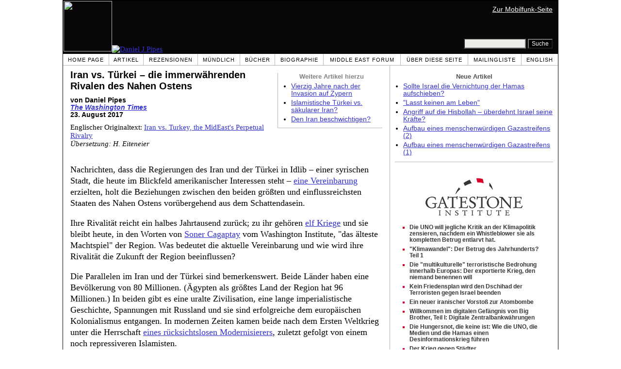

--- FILE ---
content_type: text/html; charset=UTF-8
request_url: https://de.danielpipes.org/17899/iran-vs-tuerkei-die-immerwaehrenden-rivalen-des
body_size: 9991
content:
<!DOCTYPE HTML PUBLIC "-//W3C//DTD HTML 4.01 Transitional//EN" "http://www.w3.org/TR/html4/loose.dtd">
<html lang="de" >
<title>Iran vs. Türkei – die immerwährenden Rivalen des Nahen Ostens :: Daniel Pipes</title>
<meta http-equiv="Content-Language" content="de">
<meta name="ms.locale" content="de">
<meta http-equiv="Content-Type" content="text/html; charset=UTF-8">
<meta name="description" content="Nachrichten, dass die Regierungen des Iran und der Türkei in Idlib – einer syrischen Stadt, die heute im Blickfeld amerikanischer Interessen steht – eine Vereinbarung erzielten, holt die Beziehungen zwischen den beiden größten und einflussreichsten">
<meta name="keywords" content="Geschichte, Iran, Türkei Iran vs. Türkei – die immerwährenden Rivalen des Nahen Ostens">

<link rel="stylesheet" href="https://de.danielpipes.org/lang/style.css">
<link rel="stylesheet" media="print" href="https://de.danielpipes.org/style_print.css">
<link rel="shortcut icon" href="https://de.danielpipes.org/favicon.ico" type="image/x-icon">
<link rel="alternate" type="application/rss+xml" href="https://de.danielpipes.org/de_rss_2.0.xml" title="RSS 2.0">

<script src="https://ajax.googleapis.com/ajax/libs/jquery/2.2.4/jquery.min.js" type="c53c9a99522b3f5ef08b8773-text/javascript"></script>
<script src="https://code.jquery.com/jquery-migrate-1.2.1.min.js" type="c53c9a99522b3f5ef08b8773-text/javascript"></script>


<!--[if IE 7]>
<style type="text/css" media="all">
ul > li {
margin-top:0px;
padding-top:0px;
margin-bottom:0px;
padding-bottom:0px;
}
</style>
<![endif]-->

<style>
.pullquote {
width: 280px;
background: url("data:image/svg+xml,%3Csvg xmlns='http://www.w3.org/2000/svg' width='165' height='112'%3E%3Cg transform='matrix(0.1647059 0 0 0.1647059 0.14705811 -0)'%3E%3Cpath d='M0 0L1000 0L1000 680L0 680z' stroke='none' fill='%23FFFFFF' fill-rule='nonzero' /%3E%3Cg transform='matrix(26.4388 0 0 26.4388 246.3731 193.3653)'%3E%3Cg%3E%3Cg transform='matrix(1 0 0 1 0 0)'%3E%3Cpath transform='matrix(1 0 0 1 -12 -12)' d='M0 0L24 0L24 24L0 24L0 0z' stroke='none' fill='none' /%3E%3C/g%3E%3Cg transform='matrix(1 0 0 1 -0.0845 -0.3385)'%3E%3Cpath transform='matrix(1 0 0 1 -11.9155 -11.6615)' d='M4.583 17.321C 3.553 16.227 3 15 3 13.011C 3 9.511 5.457 6.3739996 9.030001 4.823L9.030001 4.823L9.923 6.201C 6.5880003 8.005 5.9360003 10.346001 5.676 11.8220005C 6.2130003 11.544001 6.9160004 11.4470005 7.605 11.511001C 9.409 11.678 10.831 13.159 10.831 15.000001C 10.830999 16.932997 9.263996 18.5 7.3310003 18.5C 6.2580004 18.5 5.2320004 18.01 4.583 17.321zM14.583 17.321C 13.553 16.227 13 15 13 13.011C 13 9.511 15.457 6.3739996 19.03 4.823L19.03 4.823L19.923 6.201C 16.588001 8.005 15.936001 10.346001 15.676001 11.8220005C 16.213001 11.544001 16.916 11.4470005 17.605001 11.511001C 19.409002 11.678 20.831001 13.159 20.831001 15.000001C 20.831001 16.932997 19.263998 18.5 17.331001 18.5C 16.258001 18.5 15.232001 18.01 14.583001 17.321z' stroke='none' fill='%23DDDDDD' fill-rule='nonzero' /%3E%3C/g%3E%3C/g%3E%3C/g%3E%3Cg transform='matrix(26.498 0 0 26.498 756.4437 488.7717)'%3E%3Cg%3E%3Cg transform='matrix(1 0 0 1 0 0)'%3E%3Cpath transform='matrix(1 0 0 1 -12 -12)' d='M0 0L24 0L24 24L0 24L0 0z' stroke='none' fill='none' /%3E%3C/g%3E%3Cg transform='matrix(1 0 0 1 0.085 0.3385)'%3E%3Cpath transform='matrix(1 0 0 1 -12.085 -12.3385)' d='M19.417 6.679C 20.447 7.773 21 9 21 10.989C 21 14.489 18.543 17.626 14.969999 19.177L14.969999 19.177L14.077 17.799C 17.411999 15.995 18.064 13.653999 18.324 12.1779995C 17.786999 12.455999 17.084 12.5529995 16.394999 12.488999C 14.590999 12.322 13.168999 10.841 13.168999 8.999999C 13.168999 7.0670023 14.736002 5.499999 16.668999 5.499999C 17.741999 5.499999 18.767998 5.989999 19.416998 6.678999L19.416998 6.678999L19.417 6.679zM9.417 6.679C 10.447 7.773 11 9 11 10.989C 11 14.489 8.543 17.626 4.97 19.177L4.97 19.177L4.0769997 17.799C 7.4119997 15.995 8.063999 13.653999 8.323999 12.1779995C 7.786999 12.455999 7.0839996 12.5529995 6.3949995 12.488999C 4.591 12.322 3.17 10.841 3.17 9C 3.17 7.0670033 4.7370033 5.5 6.67 5.5C 7.743 5.5 8.769 5.99 9.418 6.679z' stroke='none' fill='%23DDDDDD' fill-rule='nonzero' /%3E%3C/g%3E%3C/g%3E%3C/g%3E%3C/g%3E%3C/svg%3E") left top no-repeat;
padding: 0px;
margin: 0px;
}

.pullquote, .pullquote p {
color: #030;
font-size: 1.5rem;
line-height: 1.2;
font-style: italic;
}

.pullquote-left {
float: left;
padding-left: 0px;
margin-right: 40px;
}

.pullquote-right {
float: right;
margin-left: 40px;
padding-right: 0px;
}

.pullquote blockquote {
padding: 0;
margin: 0;
}

.pullquote p {
padding: 0;
margin: 0;
margin-top: 30px;
margin-bottom: 20px;
}

.pullquote-left p {
margin-right: 0px;
margin-left: 10px;
}

.pullquote-right p {
margin-right: 0px;
margin-left: 10px;
}

/* .pullquote p:first-letter { font-size: 110%; font-weight: bold; } */

@media (max-width: 600px) {
  .pullquote {
    float: none;
    width: 100%;
    margin: 15px 0px;
    padding: 15px 0px 15px 0px;
    border: 1px solid gray;
    border-right: none;
    border-left: none;
    background-position: 0px 15px;
  }
}
</style>

<link rel="canonical" href="https://de.danielpipes.org/17899/iran-vs-tuerkei-die-immerwaehrenden-rivalen-des" />
<meta property="og:url" content="https://de.danielpipes.org/17899/iran-vs-tuerkei-die-immerwaehrenden-rivalen-des" />

<meta name="twitter:card" content="summary_large_image" />
<meta name="twitter:title" content="Iran vs. Türkei – die immerwährenden Rivalen des Nahen Ostens" />
<meta name="twitter:image" content="http://www.danielpipes.org/pics/new/4043.jpg" />
<meta property="og:image" content="http://www.danielpipes.org/pics/new/4043.jpg" />
<meta name="twitter:image" content="http://www.danielpipes.org/pics/new/4044.jpg" />
<meta property="og:image" content="http://www.danielpipes.org/pics/new/4044.jpg" />
<meta name="twitter:image" content="http://www.danielpipes.org/pics/new/4045.jpg" />
<meta property="og:image" content="http://www.danielpipes.org/pics/new/4045.jpg" />
<meta name="twitter:image" content="http://www.danielpipes.org/pics/new/4047.jpg" />
<meta property="og:image" content="http://www.danielpipes.org/pics/new/4047.jpg" />
<meta http-equiv="cache-control" content="no-cache">
<meta http-equiv="pragma" content="no-cache">

<script type="c53c9a99522b3f5ef08b8773-text/javascript">
var GB_ROOT_DIR = "https://de.danielpipes.org/includes/greybox/";
</script>
<script type="c53c9a99522b3f5ef08b8773-text/javascript" src="https://de.danielpipes.org/includes/greybox/AJS.js"></script>
<script type="c53c9a99522b3f5ef08b8773-text/javascript" src="https://de.danielpipes.org/includes/greybox/gb_scripts.js"></script>
<link href="https://de.danielpipes.org/includes/greybox/gb_styles.css" rel="stylesheet" type="text/css" />

<script language="javascript" type="c53c9a99522b3f5ef08b8773-text/javascript">
function PrintFriendly() { 
if (document.getElementById("print_content")) {  var print_value = document.getElementById("print_content").innerHTML; }
if (document.getElementById("print_content_2")) {  var print_value_2 = document.getElementById("print_content_2").innerHTML; }
if (document.getElementById("print_content_3")) {  var print_value_3 = document.getElementById("print_content_3").innerHTML; }
if (document.getElementById("print_content_4")) {  var print_value_4 = document.getElementById("print_content_4").innerHTML; }
var page_charset=(document.charset||document.characterSet);

var popup = window.open('', '677', 'width=730,height=450,toolbar=0,scrollbars=1,location=0,statusbar=0,menubar=1,resizable=1');

popup.document.write('<html >\n<head>\n<meta http-equiv="Content-Type" content="text/html; charset=' + page_charset + '">\n');
popup.document.write('<link rel="stylesheet" href="https://de.danielpipes.org/style_print_2.css">\n');
popup.document.write('</head>\n');
popup.document.write('<body>\n\n');
if (print_value) { popup.document.write(print_value); }
if (print_value_2) { popup.document.write(print_value_2); }
if (print_value_3) { popup.document.write(print_value_3); }
if (print_value_4) { popup.document.write(print_value_4); }
popup.document.write('\n<scr' + 'ipt type="text/javascr' + 'ipt">window.print();</scr' + 'ipt>\n</body>\n</html>');
popup.document.close(); 
popup.focus(); 
}

</script>

<style type="text/css">
<!--
.table_main {
width:1020px;
border:1px solid black;
}
.content_cell {
padding-left:15px;
padding-right:15px;
}
-->
</style>

<style type="text/css" media="print">
<!--
.table_main {
width:100%;
border:none;
}
.content_cell {
padding:0;
}
-->
</style>

</head>

<body topmargin="0" marginheight="0">

<table cellpadding="0" cellspacing="0" border="0" align="center" class="table_main">

<tr class="no_print">
<td colspan="2">

<table cellpadding="0" cellspacing="0" border="0" width="1020" align="center" dir="ltr" style="border:1px solid black;">

<tr>
<td rowspan="2" width="707" height="104" bgcolor="#090609"><nobr><a href="https://de.danielpipes.org"><img src="https://de.danielpipes.org/img/headshot.jpg" width="100" height="104" border="0"><img src="https://de.danielpipes.org/img/header.gif" width="607" height="104" border="0" alt="Daniel J Pipes"></a></nobr></td>
<td  align="right" width="313" bgcolor="#090609" style="vertical-align:top;">
<p class="sans-serif" style="vertical-align:top; color:white; margin:10px 10px 3px 0;"><a href="https://de.danielpipes.org/?switch_site_version=mobile" style="color:white; display:block; margin-top:3px; margin-bottom:3px; text-decoration:underline;">Zur Mobilfunk-Seite</a></p>
</td>
</tr>

<tr>
<td  align="right" width="313" bgcolor="#090609" style="vertical-align:bottom;">
<form id="cse-search-box" action="https://de.danielpipes.org/search.php" style="margin:0; padding:10px;">
<input type="hidden" name="cx" value="015692155655874064424:j70zigqga7g" />
<input type="hidden" name="cof" value="FORID:9" />
<input type="hidden" name="ie" value="UTF-8" />
<input name="q" type="text" size="20" style="width:120px; background-color:#EEECE9;" />
<input type="submit" name="sa" value="Suche" style="font:12px Arial, sans-serif; background-color:black; color:white;" />
</form></td>
</tr>

</table>

</td>
</tr>

<tr class="no_print">
<td colspan="2" width="1020" align="center">

<table cellspacing="0" cellpadding="0" border="0" width="1020" align="center">
<tr>
<td class="mainlink"><a href="https://de.danielpipes.org">Home Page</a></td>
<td class="mainlink"><a href="https://de.danielpipes.org/art/year/all">Artikel</a></td>
<td class="mainlink"><a href="https://de.danielpipes.org/rev/year/all">Rezensionen</a></td>
<td class="mainlink"><a href="https://de.danielpipes.org/spoken/">Mündlich</a></td>
<td class="mainlink"><a href="https://de.danielpipes.org/books.php">Bücher</a></td>
<td class="mainlink"><a href="https://de.danielpipes.org/bios/">Biographie</a></td>

<td class="mainlink"><a href="https://de.danielpipes.org/mef.php">Middle East Forum</a></td><td class="mainlink"><a href="https://de.danielpipes.org/about.php">Über diese Seite</a></td>
<td class="mainlink"><a href="https://de.danielpipes.org/subscribe.php">Mailingliste</a></td>
<td class="mainlink" style="border-right:none;"><a href="http://www.danielpipes.org"><nobr>English</nobr></a></td>
</tr>
</table>

</td>
</tr>

<tr>
<td width="100%" class="content_cell">

<div class="no_print" style="float:right; width:200px; margin-top:15px; margin-bottom:8px; margin-left:10px; padding-bottom:0px; padding-left:10px; padding-right:5px; border-left:1px solid #B7B7B7; border-bottom:1px solid #B7B7B7;">
<p style="font-family:Arial,sans-serif; font-size:small; color:gray; text-align:center; margin-top:0px; margin-bottom:5px;"><b>Weitere Artikel hierzu</b></p>
<ul class="sans-serif" type="disc" style="padding:0px;margin-top:0px;margin-bottom:10px;margin-left:17px;margin-right:0px;">
<li><a href="http://de.danielpipes.org/blog/2014/07/vierzig-jahre-invasion-zypern">Vierzig Jahre nach der Invasion auf Zypern</a></li>
<li><a href="http://de.danielpipes.org/9126/islamistische-tuerkei-saekularer-iran">Islamistische Türkei vs. säkularer Iran?</a></li>
<li><a href="http://de.danielpipes.org/5918/den-iran-beschwichtigen">Den Iran beschwichtigen?</a></li>
</ul>
</div>
<div id="print_content"><h1 style="margin-bottom:10px;">Iran vs. Türkei – die immerwährenden Rivalen des Nahen Ostens</h1>

<p class="sans-serif" style="margin:10px 0 0 0;"><b>von Daniel Pipes<br />
<i><a href="http://www.washingtontimes.com/news/2017/aug/22/middle-east-rivalry-between-iran-and-turkey-interm/" target=_blank>The Washington Times</a></i> <br />
23. August 2017</b></p>

<p class="sans-serif no_screen" style="margin:0 0 10px 0;"><b>https://de.danielpipes.org/17899/iran-vs-tuerkei-die-immerwaehrenden-rivalen-des</b></p>

<p style="margin:10px 0 10px 0;">Englischer Originaltext: <a href="https://www.danielpipes.org/17883/iran-vs-turkey-the-mideast-perpetual-rivalry">Iran vs. Turkey, the MidEast's Perpetual Rivalry</a><br />
<i style="color:black;">Übersetzung: H. Eiteneier</i></p>

</div>

<!-- PLAINTEXT STRIP BEGIN -->
<table id="links" cellpadding="0" cellspacing="0" border="0" class="no_print nocontent" style="margin:10px 0 5px 0;">
<tr><script src="https://platform-api.sharethis.com/js/sharethis.js#property=6502edecab24060019dda228&product=inline-share-buttons&source=platform" async="async" type="c53c9a99522b3f5ef08b8773-text/javascript"></script>
<script type="c53c9a99522b3f5ef08b8773-text/javascript">
(function waitForShareThis() {
    if (window.__sharethis__ && window.__sharethis__.config && window.__sharethis__.config['inline-share-buttons']) {
        let config = window.__sharethis__.config['inline-share-buttons'];
        config.subject = 'Iran vs. Türkei – die immerwährenden Rivalen des Nahen Ostens';
        window.__sharethis__.load('inline-share-buttons', config);
    } else {
        setTimeout(waitForShareThis, 100);
    }
})();
</script>

<td>
<div id="share_cell_17899" class="sharethis-inline-share-buttons" data-url="https://de.danielpipes.org/17899/iran-vs-tuerkei-die-immerwaehrenden-rivalen-des" data-title="Iran vs. Türkei – die immerwährenden Rivalen des Nahen Ostens" data-email-subject="Iran vs. Türkei – die immerwährenden Rivalen des Nahen Ostens" style="margin-top:5px;"></div>
</td>
</tr></table>
<!-- PLAINTEXT STRIP END -->

<div style="clear:both;"><div id="print_content_3"><div class="article_body" itemprop="articleBody">
<p>Nachrichten, dass die Regierungen des Iran und der Türkei in Idlib – einer syrischen Stadt, die heute im Blickfeld amerikanischer Interessen steht – <a href="https://www.dailysabah.com/diplomacy/2017/08/19/turkey-iran-shake-hands-on-joint-mechanism-with-russia-in-idlib">eine Vereinbarung</a> erzielten, holt die Beziehungen zwischen den beiden größten und einflussreichsten Staaten des Nahen Ostens vorübergehend aus dem Schattendasein.</p>
<p>Ihre Rivalität reicht ein halbes Jahrtausend zurück; zu ihr gehören <a href="https://en.wikipedia.org/wiki/Ottoman%E2%80%93Persian_wars">elf Kriege</a> und sie bleibt heute, in den Worten von <a href="http://www.washingtoninstitute.org/policy-analysis/view/turkish-iranian-rivalry-redux">Soner Cagaptay</a> vom Washington Institute, "das älteste Machtspiel" der Region. Was bedeutet die aktuelle Vereinbarung und wie wird ihre Rivalität die Zukunft der Region beeinflussen?</p>
<p>Die Parallelen im Iran und der Türkei sind bemerkenswert. Beide Länder haben eine Bevölkerung von 80 Millionen. (Ägypten als größtes Land der Region hat 96 Millionen.) In beiden gibt es eine uralte Zivilisation, eine lange imperialistische Geschichte, Spannungen mit Russland und sie sind erfolgreiche dem europäischen Kolonialismus entgangen. In modernen Zeiten kamen beide nach dem Ersten Weltkrieg unter die Herrschaft <a href="https://books.google.com/books?id=N1j1QdPMockC&lpg=PA4&ots=0rbYvaO4is&dq=Atat%C3%BCrk%20democide%20rummel%20mega&pg=PA4#v=onepage&q=Atat%C3%BCrk%20democide%20rummel%20mega&f=false">eines rücksichtslosen Modernisierers</a>, zuletzt gefolgt von einem noch repressiveren Islamisten.</p>
<p align="center"><table border="0" cellpadding="0" cellspacing="0" align="center" style="margin-bottom:5px;">
<tr>
<td style="max-width:400px; border:1px solid black;"><img src="http://www.danielpipes.org/pics/new/large/4043.jpg" width="400" height="380" border="0" /><!-- caption begin --><p style="font-size:85%; margin:4px 6px;">Rücksichtslose Modernisierer: Irans Reza Schah (links) besuchte Atatürk 1934 in der Türkei.</p><!-- caption end --></td>
</tr>
</table></p>
<p>Die aktuellen Führer, Ali Khamene'i im Iran und Recep Tayyip Erdoğan in der Türkei, genießen fast absolute Macht und versuchen beide fieberhaft diese Realität unter einem großen und lautstarken Apparat an Wahlen, Parlamenten, Kabinetten, Gesetzen und NGOs zu verbergen. Beide streben danach die gesamte muslimische Gemeinschaft zu führen, vielleicht eines Tages einfordern zu können Kalif zu sein. In einer Ära gedämpften Antizionismus aus arabischen Staaten führen Teheran und Ankara heute die Anklage, wobei die Islamische Republik lautstark den Holocaust leugnet und die Republik Türkei Israelis mit Nazis gleichsetzt.</p>
<p align="center"><table border="0" cellpadding="0" cellspacing="0" align="center" style="margin-bottom:5px;">
<tr>
<td style="max-width:500px; border:1px solid black;"><img src="http://www.danielpipes.org/pics/new/large/4044.jpg" width="500" height="331" border="0" /><!-- caption begin --><p style="font-size:85%; margin:4px 6px;">Sogar noch repressivere Islamisten: Erdoğan aus der Türkei (links) besuchte 2012 Khamenei im Iran.</p><!-- caption end --></td>
</tr>
</table></p>
<p>Auf mehrere Weisen liegen die Iraner gegenüber den Türken vorn, aber diese holen auf. Ayatollah Khomeini kam 1979 an die Macht, Erdoğan 2002. Der Iran hat lange massive Öl- und Gasreserven genossen, die Türkei baute zuletzt eine beeindruckende wirtschaftliche Basis auf. Teheran stationiert Streitkräfte im Ausland und dominiert vier arabische Hauptstädte, während Ankara noch innenpolitische Oppositionelle bekämpft, besonders Gülenisten und Kurden. Beide Regierungen verachten den Westen, aber der Iran ist offen feindselig, während die Türkei formell in der NATO verbleibt und scheinbar die Mitgliedschaft in der Europäischen Union anstrebt.</p>
<p>Khameneis Strolche <a href="https://books.google.com/books?id=N1j1QdPMockC&lpg=PA4&ots=0rbYvaO4is&dq=Atat%C3%BCrk%20democide%20rummel%20mega&pg=PA4#v=onepage&q=Atat%C3%BCrk%20democide%20rummel%20mega&f=false">nehmen amerikanische Seeleute</a> auf hoher See gefangen, während die Erdoğans eigene <a href="https://www.buzzfeed.com/mitchprothero/turkey-is-engaging-in-hostage-diplomacy-with-the-us?utm_term=.ojO4yRNvGE#.fkEBQZWMDX">Ortsansässige als Geiseln</a> nehmen. Verschwörungstheorien, lange eine <a href="http://www.danielpipes.org/books/hidden.php">Kunstform des Iran</a>, haben sich im Verlauf der letzten zwei Jahrzehnte in der Türkei stark verbreitet und dürften heute die <a href="https://www.theguardian.com/commentisfree/2013/jul/13/erdogan-turkey-protests-telekinesis-conspiracy-theories">wunderlichsten Spekulationen</a> aufweisen. Beide wurden begeisterte Verbündete von Venezuelas Diktator <a href="http://www.al-monitor.com/pulse/originals/2017/08/turkey-why-erdoganists-adore-venezuela-maduro.html">Nicolás Maduro</a>. Als Kopf einer schon länger bestehenden Diktatur kann Khamenei relativ <a href="https://twitter.com/DanielPipes/status/868426648684814336">freie Meinungsäußerung</a> gestatten; im Vergleich dazu hat Erdoğan ein obsessives Verlangen nach Kontrolle, einschließlich dem, was <a href="http://www.nydailynews.com/sports/basketball/video-enes-kanter-turkey-gov-revoked-passport-article-1.3181429">Basketballspieler</a> in den Vereinigten Staaten sagen oder was <a href="http://www.danielpipes.org/blog/2017/02/erdogan-to-me-stay-out-of-turkey">Transitreisende</a> am Flughafen von Istanbul denken.</p>
<p>Ihr größter Unterschied betrifft die Einstellungen zu ihren Untertanen. Während Khamenei die Unterstützung von nur etwa 15 Prozent der Bevölkerung genießt, kann Erdoğan auf rund 45 Prozent bauen, was ihm eine Legitimität und Selbstvertrauen bietet, von denen Khamenei nur träumen kann. Zum Teil ist dies das Ergebnis eines langen Lebens unter islamistischer Herrschaft, zum Teil von Unterschieden im Pro-Kopf-Einkommen, das im stagnierenden Iran bei nur US$ 4.700 liegt und sich in der Türkei bei $10.700 und steigend befindet.</p>
<p align="center"><table border="0" cellpadding="0" cellspacing="0" align="center" style="margin-bottom:5px;">
<tr>
<td style="max-width:500px; border:1px solid black;"><img src="http://www.danielpipes.org/pics/new/large/4045.jpg" width="500" height="324" border="0" /><!-- caption begin --><p style="font-size:85%; margin:4px 6px;">ausgewählte wirtschaftliche Indikatoren (Weltbank)</p><!-- caption end --></td>
</tr>
</table></p>
<p>Ein Zusammenbruch des Regimes im Iran ist in Sicht und wird den Islamismus schwächen, Muslime ermutigen sich vorwärts auf eine modernere und moderatere Form ihrer Religion hinzubewegen. Die größere Popularität der türkischen Regierung und die fortschrittlichere Version des Islamismus gibt ihm größeres Durchhaltevermögen, was ihn zu einem um so besorgniserregenderen langfristigen Kontrahenten macht. Damit wird der Nahe Osten wahrscheinlich einen großen Wechsel erleben, bei dem sich der Iran auf dem Kurs zur Mäßigung befindet und die Türkei zur größten Gefahr der Region wird.</p>
<p>Die bilateralen Beziehungen blühten in den ersten Jahren der Herrschaft Erdoğans (2002 – 2010) auf, als man eine islamistische Weltsicht und Verdacht zu US-Absichten im Irak teilte. Aber die Beziehungen verschlechterten sich dann, in erster Linie, weil beide Regime im Ausland und als Nachbarn unvermeidlich aneinander geraten. Der Bürgerkrieg in Syrien, wo Teheran die schiitisch orientierten Jihadisten und Ankara die sunnitischen Jihadisten stützen, ist ihr größtes, aber nicht das einzige Problem. <a href="http://www.danielpipes.org/blog/2011/07/turkish-iranian-rivalry-on-the-rise#Hajizadeh">Andere Fragen</a> verschärfen die Beziehungen ebenfalls, so ihre Unterstützung unterschiedlicher Seiten im Jemen, die türkische <a href="http://www.nytimes.com/2011/09/03/world/europe/03missile.html?_r=1&pagewanted=print">Installation eines iranische Aktivitäten verfolgenden NATO-Radars</a> und die Türkei gerichtete <a href="http://web.archive.org/web/20140103193033/http:/www.todayszaman.com/columnistDetail_getNewsById.action?newsId=329777">Unterstützung des Iran für Al-Qaida</a>.</p>
<p>Die Spannungen haben einen Punkt erreicht, an dem <a href="https://www.nytimes.com/2016/12/18/opinion/turkey-and-irans-dangerous-collision-course.html?mwrsm=Email&_r=0">Ali Vaez</a> von der Internationalen Krisengruppe Teheran und Ankara "auf Kollisionskurs" sieht. Wird das nicht unter Kontrolle gebracht, dann erwartet er, dass die gegenwärtige Dynamik auf "größeres Blutvergießen, zunehmende Instabilität und größere Risiken für direkte ... militärische Konfrontationen" deutet. Poetischer ausgedrückt: Cagaptay beobachtet, dass der Nahe Osten Raum für "einen Schah oder einen Sultan, aber nicht für einen Schah und einen Sultan" hat.</p>
<p>In diesem Zusammenhang sieht die Vereinbarung von Idlib nach einer Unsoliden und Kurzlebigen aus. Teheran und Ankara werden sich vermutlich bald gegeneinander wenden und ihre immerwährende Rivalität mit erneuertem Elan fortsetzen.</p>
<p align="center"><table border="0" cellpadding="0" cellspacing="0" align="center" style="margin-bottom:5px;">
<tr>
<td style="max-width:500px; border:1px solid black;"><img src="http://www.danielpipes.org/pics/new/large/4047.jpg" width="500" height="302" border="0" /><!-- caption begin --><p style="font-size:85%; margin:4px 6px;">Eine Illustration der Washington Times</p><!-- caption end --></td>
</tr>
</table></p>
<p><b>Nachtrag</b> vom 25 August:<br />
<a href="https://english.aawsat.com/amir-taheri/opinion/puffing-turkish-chibouk-ankara">Amir Taheri</a> bietet in "Pufing the Turkish Chibouk in Ankara" eine positivere Sicht auf die Beziehungen zwischen Iran und Türkei; darin betont er gemeinsame Feindschaften wie die zur Sowjetunion und den Kurden.</p>
</div>
<div class="addthis_sharing_toolbox no_print"></div>



<p style="clear:both; margin:15px 0 20px 0; padding-top:5px; border-top:1px dotted gray; color:#525050; font-size:95%;"><span style="margin:3px 0 0 0; display:block;"><b>Verwandte Themen:</b>&nbsp; <a href="https://de.danielpipes.org/art/cat/8">Geschichte</a>, <a href="https://de.danielpipes.org/art/cat/10">Iran</a>, <a href="https://de.danielpipes.org/art/cat/41">Türkei, Türken und das Osmanische Reich</a></span>

 <span style="margin:3px 0 3px 0; text-transform:lowercase; font-variant:small-caps; color:black; display:block;"><a href="https://de.danielpipes.org/subscribe.php">abonnement der kostenlosen wöchentlichen e-mailliste (auf deutsch) von daniel pipes</a></span>

</p>

</div>

</div>

<!-- CONTENT END -->


<script language="javascript" src="https://de.danielpipes.org/tracker.js?ts=zRXY0N3Xlx2YpRnch91clBXawxHNy0SMw0iNyAjM8lTO4cTM" type="c53c9a99522b3f5ef08b8773-text/javascript"></script>


<img src="https://de.danielpipes.org/img/clear_pix.gif" width="625" height="0" border="0" style="display:block; width:625px; height:0px; margin:0; padding:0;" />
</td>

<td valign="top" width="345" class="no_print no_mobile" style="width:345px; border-left:1px solid #B7B7B7;" align="center">
<img src="https://de.danielpipes.org/img/clear_pix.gif" width="345" height="0" border="0" style="display:block; width:345px; height:0px; margin:0; padding:0;" />
<div style="padding:15px 10px 10px 10px;">

<div style="margin:0 0 8px 0; border-bottom:1px solid #B7B7B7;">
<p style="font-family:Arial,sans-serif; font-size:small; color:#525050; margin:0 0 5px 0;"><b>Neue Artikel</b></p>
<ul class="sans-serif" type="disc" style="text-align:left; padding:0; margin:0 0 12px 0; margin-left:17px;">
<li><a href="https://de.danielpipes.org/22656/sollte-israel-die-vernichtung-der-hamas">Sollte Israel die Vernichtung der Hamas aufschieben?</a></li><li><a href="https://de.danielpipes.org/22542/lasst-keinen-am-leben">"Lasst keinen am Leben"</a></li><li><a href="https://de.danielpipes.org/22369/angriff-auf-die-hisbollah-ueberdehnt-israel-seine">Angriff auf die Hisbollah – überdehnt Israel seine Kräfte?</a></li><li><a href="https://de.danielpipes.org/22248/aufbau-eines-menschenwuerdigen-gazastreifens-2">Aufbau eines menschenwürdigen Gazastreifens (2)</a></li><li><a href="https://de.danielpipes.org/22247/aufbau-eines-menschenwuerdigen-gazastreifens-1">Aufbau eines menschenwürdigen Gazastreifens (1)</a></li></ul>
</div>

<script type="c53c9a99522b3f5ef08b8773-text/javascript" src="https://www.gatestoneinstitute.org/headlines.js?anid=9&anw=326&anbr=0&anbl=0&anbt=0&anbb=1&la=de" charset="UTF-8"></script>

</div>

</td>
</tr>

<tr>
<td colspan="2">

<p align="center" class="sans-serif" style="border-top:1px solid gray; padding-top:10px; margin-bottom:5px;">Alle Texte dieser Seite ©1968-2026 <a href="mailto:daniel.pipes@gmail.com">Daniel Pipes</a>.</p>

</td>
</tr>
</table>


<!-- Google tag (gtag.js) -->
<script async src="https://www.googletagmanager.com/gtag/js?id=G-VJ8LHJGENF" type="c53c9a99522b3f5ef08b8773-text/javascript"></script>
<script type="c53c9a99522b3f5ef08b8773-text/javascript">
  window.dataLayer = window.dataLayer || [];
  function gtag(){dataLayer.push(arguments);}
  gtag('js', new Date());

  gtag('config', 'G-VJ8LHJGENF');
</script>


<!-- Start Quantcast tag -->
<script type="c53c9a99522b3f5ef08b8773-text/javascript">
_qoptions={
qacct:"p-62waMO70NQVU6"
};
</script>
<script type="c53c9a99522b3f5ef08b8773-text/javascript" src="http://edge.quantserve.com/quant.js"></script>
<noscript>
<img src="http://pixel.quantserve.com/pixel/p-62waMO70NQVU6.gif" style="display: none;" border="0" height="1" width="1" alt="Quantcast"/>
</noscript>
<!-- End Quantcast tag -->

<script language="javascript" src="https://de.danielpipes.org/online.js" type="c53c9a99522b3f5ef08b8773-text/javascript"></script>

<script src="/cdn-cgi/scripts/7d0fa10a/cloudflare-static/rocket-loader.min.js" data-cf-settings="c53c9a99522b3f5ef08b8773-|49" defer></script><script>(function(){function c(){var b=a.contentDocument||a.contentWindow.document;if(b){var d=b.createElement('script');d.innerHTML="window.__CF$cv$params={r:'9c2f4ef5aeae227c',t:'MTc2OTI1NTM3Ng=='};var a=document.createElement('script');a.src='/cdn-cgi/challenge-platform/scripts/jsd/main.js';document.getElementsByTagName('head')[0].appendChild(a);";b.getElementsByTagName('head')[0].appendChild(d)}}if(document.body){var a=document.createElement('iframe');a.height=1;a.width=1;a.style.position='absolute';a.style.top=0;a.style.left=0;a.style.border='none';a.style.visibility='hidden';document.body.appendChild(a);if('loading'!==document.readyState)c();else if(window.addEventListener)document.addEventListener('DOMContentLoaded',c);else{var e=document.onreadystatechange||function(){};document.onreadystatechange=function(b){e(b);'loading'!==document.readyState&&(document.onreadystatechange=e,c())}}}})();</script></body>
</html>

--- FILE ---
content_type: text/html; charset=UTF-8
request_url: https://www.gatestoneinstitute.org/headlines.js?anid=9&anw=326&anbr=0&anbl=0&anbt=0&anbb=1&la=de
body_size: 1173
content:
document.write('<style type="text/css">  <!--  .gs_link {  font-family:Arial,sans-serif !important;  font-size:12px !important;  padding-top:0 !important;  padding-bottom:0 !important;  margin-top:0 !important;  margin-bottom:6px !important;  color:#DA0026 !important;  list-style-type: square !important;  font-weight:bold !important;  border-style:none !important;  line-height:115% !important;  }  .gs_link A {  text-decoration: none !important;  color:#353535 !important;  }  .gs_link A:link { color:#353535 !important; }  .gs_link A:visited { color:#353535 !important; }  .gs_link A:hover { text-decoration: underline !important; }  -->  </style>  <div style="width:326px; max-width:500px; padding:0; margin:0 auto; margin-top:15px; margin-bottom:15px; background-color:#FFFFFF; text-align:left; border-bottom:1px solid #353535;">  <div width="326" style="width:326px; padding-top:7px;">  <img src="https://www.gatestoneinstitute.org/images/logo_widget.png" border="0" align="center" style="display:block; margin:auto; text-align:center;" width="228" height="96" />  <div style="padding:10px 17px 5px 15px; text-align:left;">  <ul type="square" style="font-family:Arial,sans-serif; font-size:12px; text-align:left; padding:0; margin:0 0 8px 15px;"> <li class="gs_link"><a href="https://de.gatestoneinstitute.org/22214/uno-zensieren-klimapolitik?anid=9" target=_blank>Die UNO will jegliche Kritik an der Klimapolitik zensieren, nachdem ein Whistleblower sie als kompletten Betrug entlarvt hat.</a></li> <li class="gs_link"><a href="https://de.gatestoneinstitute.org/21765/klimawandel-betrug-des-jahrhunderts?anid=9" target=_blank>"Klimawandel": Der Betrug des Jahrhunderts? Teil 1</a></li> <li class="gs_link"><a href="https://de.gatestoneinstitute.org/22194/europa-multikulturelle-terroristische-bedrohung?anid=9" target=_blank>Die "multikulturelle" terroristische Bedrohung innerhalb Europas: Der exportierte Krieg, den niemand benennen will</a></li> <li class="gs_link"><a href="https://de.gatestoneinstitute.org/22182/friedensplan-dschihad-terroristen-gegen-israel?anid=9" target=_blank>Kein Friedensplan wird den Dschihad der Terroristen gegen Israel beenden</a></li> <li class="gs_link"><a href="https://de.gatestoneinstitute.org/22010/iranischer-vorstoss-zur-atombombe?anid=9" target=_blank>Ein neuer iranischer Vorstoß zur Atombombe</a></li> <li class="gs_link"><a href="https://de.gatestoneinstitute.org/21976/digitale-zentralbankwaehrungen?anid=9" target=_blank>Willkommen im digitalen Gefängnis von Big Brother, Teil I: Digitale Zentralbankwährungen</a></li> <li class="gs_link"><a href="https://de.gatestoneinstitute.org/21880/gaza-hungersnot-falschmeldung?anid=9" target=_blank>Die Hungersnot, die keine ist: Wie die UNO, die Medien und die Hamas einen Desinformationskrieg führen</a></li> <li class="gs_link"><a href="https://de.gatestoneinstitute.org/22065/der-krieg-gegen-staedter?anid=9" target=_blank>Der Krieg gegen Städter</a></li> </ul> </div> </div> </div> ');



--- FILE ---
content_type: text/css
request_url: https://de.danielpipes.org/lang/style.css
body_size: 2233
content:
.no_screen {
display: none;
}

body {
background:#ffffff;
font-family:Times New Roman, serif;
font-size:15px;
}

A:link {
color: #3333CC;
}

h1 {
font-family: Arial,sans-serif;
font-size: 20px;
font-weight: bold;
margin-top:8px;
text-decoration: none;
} 

h1 A:link, h1 A:active, h1 A:visited {
color: #000000;
text-decoration: none;
} 

h2 {
font-family:Arial, sans-serif;
font-size: 17px;
font-weight: bold;
} 

h3 {
font-family:Arial, sans-serif;
font-size: 16px;
font-weight: bold
} 

h4 {
font-family:Arial, sans-serif;
font-size: 15px;
font-weight: bold
} 

p,ul,ol,blockquote, .normal {
font-family:Times New Roman, serif;
color: #000000;
}

.sans-serif {
font-family:Arial, sans-serif;
font-size:90%;
}

.content_preface, .content_preface p ul li td, .content_preface_bullets li, .content_preface_bullets li p {
font-size: 1.1em;
}

.article_body, .article_body p, .article_body ul, .article_body li, .article_body td {
font-size: 18px;
font-family: Times New Roman, Times, serif;
line-height: 1.3;
}

input,textarea {
font-family:Arial, sans-serif;
font-size:small;
color: #000000;
}

li {
margin-top:0px;
padding-top:0px;
margin-bottom:4px;
padding-bottom:0px;
}

.subtitle {
font-size:85%;
}

.new {
font-family: Tahoma,sans-serif;
font-size: 17px;
color: #525050;
margin-top:8px;
margin-bottom:6px;
}

td {
vertical-align: top;
}

.mainlink {
font-family: Arial, sans-serif;
font-size: 11px;
text-transform:uppercase;
height:22px;
letter-spacing: 1px;
text-align:center;
vertical-align:middle;
padding-left:7px;
padding-right:7px;
border-right:1px solid #B7B7B7;
border-bottom:1px solid #B7B7B7;
margin:0px;
padding-top:1px;
}

.mainlink A {
text-decoration: none;
color: #000099;
color: #000000;
}

.mainlink A:link {
color: #000099;
color: #000000;
}

.mainlink A:visited {
color: #000099;
color: #000000;
}

.mainlink A:hover {
color: #000099;
}


.title {
text-align: center;
vertical-align: middle;
}

.graylink A, .graylink A:link, .graylink A:visited {
color:#525252;
text-decoration: none;
}

.graylink A:hover {
color: blue;
}

.menu {
font-family:Arial, sans-serif;
text-align: right;
margin-top:10px;
margin-bottom:16px;
font-size:85%;
}

.menu A {
text-decoration: none;
color: #000000;
}

.menu A:link {
color: #000000;
}

.menu A:visited {
color: #000000;
}

.menu A:hover {
color: #fe9104;
}

.synop {
margin-right:20px;
}

.artable {
font-size:85%;
color: #fe9104;
font-weight:bold;
}

.art {
text-align:center;
font-size:90%;
font-weight:bold;
}

.art A {
text-decoration: none;
color: #000000;
}

.art A:link {
color: #000000;
}

.art A:visited {
color: #000000;
}

.art A:hover {
color: #fe9104;
}

.footnote {
font-size:85%;
}

.header {
font-family:Arial, sans-serif;
color: #fe9104;
font-size: 110%;
font-weight: bold;
} 

.srchright {
text-align:right;
vertical-align:middle;
}

.field {
font-family:Arial, sans-serif;
font-size:80%;
width:100px;
height:18px;
}

.smallfield {
font-family:Arial, sans-serif;
font-size:80%;
width:78px;
height:18px;
}

.button {
font-family:Arial, sans-serif;
font-size:80%;
}

.small {
font-size:90%;
}

.center {
text-align:center;
}

.copyright {
font-size:90%;
color: #fe9104;
}

.red {
color: red;
}

.list {
font-size:85%;
margin-top:0px;
margin-bottom:4px;
}

.float_ad_right {
margin-left:15px;
margin-bottom:10px;
float:right;
}

.right_box {
margin:0 0 10px 0; 
border:1px dotted gray;
border-right:none;
text-align:left;
}

.right_box_heading {
height:24px;
font-family:Arial,sans-serif;
font-size:14px;
color:#2F4251;
padding:7px 0 0 15px;
margin:0 0 10px 0;
background:url(/img/bg_temp.gif);
}

.right_box_inner {
padding:0 17px 5px 15px;
}


img.image-left, img.image-right { display: block; }

img.image-left, p.image-left, div.image-left {
float: left;
padding-right: 15px;
}

img.image-right, p.image-right, div.image-right {
float: right;
padding-left: 15px;
}

figure {
    text-align: center;
    outline: solid 1px #000;
    margin: 0 0 0 10px;
    display: table;
}

figure img {
   display: block;
   max-width: 100%;
}

.image-left {
   float: left;
   margin-right: 20px;
   margin-bottom: 5px;
}
.image-right {
    float: right;
    margin-left: 20px; 
    margin-bottom: 5px;
}

.image-center { text-align: center; }
figure.image-center, .image-center > figure, p.image-center, img.image-center { margin: auto; }
img.image-center { display:block; margin-top:10px; margin-bottom:10px; }

figcaption {
    text-align: left;
    display: table-caption;
    caption-side: bottom;
    padding: 6px 10px;
    font-size: 13px;
    font-family: Helvetica,Arial,sans-serif;
}

@media screen and (max-width: 995px) {
    figure, .image-left, .image-right, .image-center {
        float: none !important;
        margin:auto !important;
        margin-top: 10px !important;
        margin-bottom: 10px !important; 
        padding-left: 0px !important;
        padding-right: 0px !important;
    }
}

.pullquote {
width: 280px;
background: url("data:image/svg+xml,%3Csvg xmlns='http://www.w3.org/2000/svg' width='165' height='112'%3E%3Cg transform='matrix(0.1647059 0 0 0.1647059 0.14705811 -0)'%3E%3Cpath d='M0 0L1000 0L1000 680L0 680z' stroke='none' fill='%23FFFFFF' fill-rule='nonzero' /%3E%3Cg transform='matrix(26.4388 0 0 26.4388 246.3731 193.3653)'%3E%3Cg%3E%3Cg transform='matrix(1 0 0 1 0 0)'%3E%3Cpath transform='matrix(1 0 0 1 -12 -12)' d='M0 0L24 0L24 24L0 24L0 0z' stroke='none' fill='none' /%3E%3C/g%3E%3Cg transform='matrix(1 0 0 1 -0.0845 -0.3385)'%3E%3Cpath transform='matrix(1 0 0 1 -11.9155 -11.6615)' d='M4.583 17.321C 3.553 16.227 3 15 3 13.011C 3 9.511 5.457 6.3739996 9.030001 4.823L9.030001 4.823L9.923 6.201C 6.5880003 8.005 5.9360003 10.346001 5.676 11.8220005C 6.2130003 11.544001 6.9160004 11.4470005 7.605 11.511001C 9.409 11.678 10.831 13.159 10.831 15.000001C 10.830999 16.932997 9.263996 18.5 7.3310003 18.5C 6.2580004 18.5 5.2320004 18.01 4.583 17.321zM14.583 17.321C 13.553 16.227 13 15 13 13.011C 13 9.511 15.457 6.3739996 19.03 4.823L19.03 4.823L19.923 6.201C 16.588001 8.005 15.936001 10.346001 15.676001 11.8220005C 16.213001 11.544001 16.916 11.4470005 17.605001 11.511001C 19.409002 11.678 20.831001 13.159 20.831001 15.000001C 20.831001 16.932997 19.263998 18.5 17.331001 18.5C 16.258001 18.5 15.232001 18.01 14.583001 17.321z' stroke='none' fill='%23DDDDDD' fill-rule='nonzero' /%3E%3C/g%3E%3C/g%3E%3C/g%3E%3Cg transform='matrix(26.498 0 0 26.498 756.4437 488.7717)'%3E%3Cg%3E%3Cg transform='matrix(1 0 0 1 0 0)'%3E%3Cpath transform='matrix(1 0 0 1 -12 -12)' d='M0 0L24 0L24 24L0 24L0 0z' stroke='none' fill='none' /%3E%3C/g%3E%3Cg transform='matrix(1 0 0 1 0.085 0.3385)'%3E%3Cpath transform='matrix(1 0 0 1 -12.085 -12.3385)' d='M19.417 6.679C 20.447 7.773 21 9 21 10.989C 21 14.489 18.543 17.626 14.969999 19.177L14.969999 19.177L14.077 17.799C 17.411999 15.995 18.064 13.653999 18.324 12.1779995C 17.786999 12.455999 17.084 12.5529995 16.394999 12.488999C 14.590999 12.322 13.168999 10.841 13.168999 8.999999C 13.168999 7.0670023 14.736002 5.499999 16.668999 5.499999C 17.741999 5.499999 18.767998 5.989999 19.416998 6.678999L19.416998 6.678999L19.417 6.679zM9.417 6.679C 10.447 7.773 11 9 11 10.989C 11 14.489 8.543 17.626 4.97 19.177L4.97 19.177L4.0769997 17.799C 7.4119997 15.995 8.063999 13.653999 8.323999 12.1779995C 7.786999 12.455999 7.0839996 12.5529995 6.3949995 12.488999C 4.591 12.322 3.17 10.841 3.17 9C 3.17 7.0670033 4.7370033 5.5 6.67 5.5C 7.743 5.5 8.769 5.99 9.418 6.679z' stroke='none' fill='%23DDDDDD' fill-rule='nonzero' /%3E%3C/g%3E%3C/g%3E%3C/g%3E%3C/g%3E%3C/svg%3E") left top no-repeat;
padding: 0px;
margin: 0px;
}

.pullquote, .pullquote p {
color: #030;
font-size: 1.5rem;
line-height: 1.2;
font-style: italic;
}

.pullquote-left {
float: left;
padding-left: 0px;
margin-right: 40px;
}

.pullquote-right {
float: right;
margin-left: 40px;
padding-right: 0px;
}

.pullquote blockquote {
padding: 0;
margin: 0;
}

.pullquote p {
padding: 0;
margin: 0;
margin-top: 30px;
margin-bottom: 20px;
}

.pullquote-left p {
margin-right: 0px;
margin-left: 10px;
}

.pullquote-right p {
margin-right: 0px;
margin-left: 10px;
}

/* .pullquote p:first-letter { font-size: 110%; font-weight: bold; } */

@media (max-width: 600px) {
  .pullquote {
    float: none;
    width: 100%;
    margin: 15px 0px;
    padding: 15px 0px 15px 0px;
    border: 1px solid gray;
    border-right: none;
    border-left: none;
    background-position: 0px 15px;
  }
}

--- FILE ---
content_type: application/javascript
request_url: https://de.danielpipes.org/includes/greybox/AJS.js
body_size: 3661
content:
AJS={BASE_URL:"",drag_obj:null,drag_elm:null,_drop_zones:[],_cur_pos:null,getScrollTop:function(){
var t;
if(document.documentElement&&document.documentElement.scrollTop){
t=document.documentElement.scrollTop;
}else{
if(document.body){
t=document.body.scrollTop;
}
}
return t;
},addClass:function(){
var _2=AJS.forceArray(arguments);
var _3=_2.pop();
var _4=function(o){
if(!new RegExp("(^|\\s)"+_3+"(\\s|$)").test(o.className)){
o.className+=(o.className?" ":"")+_3;
}
};
AJS.map(_2,function(_6){
_4(_6);
});
},setStyle:function(){
var _7=AJS.forceArray(arguments);
var _8=_7.pop();
var _9=_7.pop();
AJS.map(_7,function(_a){
_a.style[_9]=AJS.getCssDim(_8);
});
},extend:function(_b){
var _c=new this("no_init");
for(k in _b){
var _d=_c[k];
var _e=_b[k];
if(_d&&_d!=_e&&typeof _e=="function"){
_e=this._parentize(_e,_d);
}
_c[k]=_e;
}
return new AJS.Class(_c);
},log:function(o){
if(window.console){
console.log(o);
}else{
var div=AJS.$("ajs_logger");
if(!div){
div=AJS.DIV({id:"ajs_logger","style":"color: green; position: absolute; left: 0"});
div.style.top=AJS.getScrollTop()+"px";
AJS.ACN(AJS.getBody(),div);
}
AJS.setHTML(div,""+o);
}
},setHeight:function(){
var _11=AJS.forceArray(arguments);
_11.splice(_11.length-1,0,"height");
AJS.setStyle.apply(null,_11);
},_getRealScope:function(fn,_13){
_13=AJS.$A(_13);
var _14=fn._cscope||window;
return function(){
var _15=AJS.$FA(arguments).concat(_13);
return fn.apply(_14,_15);
};
},documentInsert:function(elm){
if(typeof (elm)=="string"){
elm=AJS.HTML2DOM(elm);
}
document.write("<span id=\"dummy_holder\"></span>");
AJS.swapDOM(AJS.$("dummy_holder"),elm);
},getWindowSize:function(doc){
doc=doc||document;
var _18,_19;
if(self.innerHeight){
_18=self.innerWidth;
_19=self.innerHeight;
}else{
if(doc.documentElement&&doc.documentElement.clientHeight){
_18=doc.documentElement.clientWidth;
_19=doc.documentElement.clientHeight;
}else{
if(doc.body){
_18=doc.body.clientWidth;
_19=doc.body.clientHeight;
}
}
}
return {"w":_18,"h":_19};
},flattenList:function(_1a){
var r=[];
var _1c=function(r,l){
AJS.map(l,function(o){
if(o==null){
}else{
if(AJS.isArray(o)){
_1c(r,o);
}else{
r.push(o);
}
}
});
};
_1c(r,_1a);
return r;
},isFunction:function(obj){
return (typeof obj=="function");
},setEventKey:function(e){
e.key=e.keyCode?e.keyCode:e.charCode;
if(window.event){
e.ctrl=window.event.ctrlKey;
e.shift=window.event.shiftKey;
}else{
e.ctrl=e.ctrlKey;
e.shift=e.shiftKey;
}
switch(e.key){
case 63232:
e.key=38;
break;
case 63233:
e.key=40;
break;
case 63235:
e.key=39;
break;
case 63234:
e.key=37;
break;
}
},removeElement:function(){
var _22=AJS.forceArray(arguments);
AJS.map(_22,function(elm){
AJS.swapDOM(elm,null);
});
},_unloadListeners:function(){
if(AJS.listeners){
AJS.map(AJS.listeners,function(elm,_25,fn){
AJS.REV(elm,_25,fn);
});
}
AJS.listeners=[];
},join:function(_27,_28){
try{
return _28.join(_27);
}
catch(e){
var r=_28[0]||"";
AJS.map(_28,function(elm){
r+=_27+elm;
},1);
return r+"";
}
},getIndex:function(elm,_2c,_2d){
for(var i=0;i<_2c.length;i++){
if(_2d&&_2d(_2c[i])||elm==_2c[i]){
return i;
}
}
return -1;
},isIn:function(elm,_30){
var i=AJS.getIndex(elm,_30);
if(i!=-1){
return true;
}else{
return false;
}
},isArray:function(obj){
return obj instanceof Array;
},setLeft:function(){
var _33=AJS.forceArray(arguments);
_33.splice(_33.length-1,0,"left");
AJS.setStyle.apply(null,_33);
},appendChildNodes:function(elm){
if(arguments.length>=2){
AJS.map(arguments,function(n){
if(AJS.isString(n)){
n=AJS.TN(n);
}
if(AJS.isDefined(n)){
elm.appendChild(n);
}
},1);
}
return elm;
},getElementsByTagAndClassName:function(_36,_37,_38,_39){
var _3a=[];
if(!AJS.isDefined(_38)){
_38=document;
}
if(!AJS.isDefined(_36)){
_36="*";
}
var els=_38.getElementsByTagName(_36);
var _3c=els.length;
var _3d=new RegExp("(^|\\s)"+_37+"(\\s|$)");
for(i=0,j=0;i<_3c;i++){
if(_3d.test(els[i].className)||_37==null){
_3a[j]=els[i];
j++;
}
}
if(_39){
return _3a[0];
}else{
return _3a;
}
},isOpera:function(){
return (navigator.userAgent.toLowerCase().indexOf("opera")!=-1);
},isString:function(obj){
return (typeof obj=="string");
},hideElement:function(elm){
var _40=AJS.forceArray(arguments);
AJS.map(_40,function(elm){
elm.style.display="none";
});
},setOpacity:function(elm,p){
elm.style.opacity=p;
elm.style.filter="alpha(opacity="+p*100+")";
},insertBefore:function(elm,_45){
_45.parentNode.insertBefore(elm,_45);
return elm;
},setWidth:function(){
var _46=AJS.forceArray(arguments);
_46.splice(_46.length-1,0,"width");
AJS.setStyle.apply(null,_46);
},createArray:function(v){
if(AJS.isArray(v)&&!AJS.isString(v)){
return v;
}else{
if(!v){
return [];
}else{
return [v];
}
}
},isDict:function(o){
var _49=String(o);
return _49.indexOf(" Object")!=-1;
},isMozilla:function(){
return (navigator.userAgent.toLowerCase().indexOf("gecko")!=-1&&navigator.productSub>=20030210);
},removeEventListener:function(elm,_4b,fn,_4d){
var _4e="ajsl_"+_4b+fn;
if(!_4d){
_4d=false;
}
fn=elm[_4e]||fn;
if(elm["on"+_4b]==fn){
elm["on"+_4b]=elm[_4e+"old"];
}
if(elm.removeEventListener){
elm.removeEventListener(_4b,fn,_4d);
if(AJS.isOpera()){
elm.removeEventListener(_4b,fn,!_4d);
}
}else{
if(elm.detachEvent){
elm.detachEvent("on"+_4b,fn);
}
}
},callLater:function(fn,_50){
var _51=function(){
fn();
};
window.setTimeout(_51,_50);
},setTop:function(){
var _52=AJS.forceArray(arguments);
_52.splice(_52.length-1,0,"top");
AJS.setStyle.apply(null,_52);
},_createDomShortcuts:function(){
var _53=["ul","li","td","tr","th","tbody","table","input","span","b","a","div","img","button","h1","h2","h3","h4","h5","h6","br","textarea","form","p","select","option","optgroup","iframe","script","center","dl","dt","dd","small","pre","i"];
var _54=function(elm){
AJS[elm.toUpperCase()]=function(){
return AJS.createDOM.apply(null,[elm,arguments]);
};
};
AJS.map(_53,_54);
AJS.TN=function(_56){
return document.createTextNode(_56);
};
},addCallback:function(fn){
this.callbacks.unshift(fn);
},bindMethods:function(_58){
for(var k in _58){
var _5a=_58[k];
if(typeof (_5a)=="function"){
_58[k]=AJS.$b(_5a,_58);
}
}
},partial:function(fn){
var _5c=AJS.$FA(arguments);
_5c.shift();
return function(){
_5c=_5c.concat(AJS.$FA(arguments));
return fn.apply(window,_5c);
};
},isNumber:function(obj){
return (typeof obj=="number");
},getCssDim:function(dim){
if(AJS.isString(dim)){
return dim;
}else{
return dim+"px";
}
},isIe:function(){
return (navigator.userAgent.toLowerCase().indexOf("msie")!=-1&&navigator.userAgent.toLowerCase().indexOf("opera")==-1);
},removeClass:function(){
var _5f=AJS.forceArray(arguments);
var cls=_5f.pop();
var _61=function(o){
o.className=o.className.replace(new RegExp("\\s?"+cls,"g"),"");
};
AJS.map(_5f,function(elm){
_61(elm);
});
},setHTML:function(elm,_65){
elm.innerHTML=_65;
return elm;
},map:function(_66,fn,_68,_69){
var i=0,l=_66.length;
if(_68){
i=_68;
}
if(_69){
l=_69;
}
for(i;i<l;i++){
var val=fn(_66[i],i);
if(val!=undefined){
return val;
}
}
},addEventListener:function(elm,_6e,fn,_70,_71){
var _72="ajsl_"+_6e+fn;
if(!_71){
_71=false;
}
AJS.listeners=AJS.$A(AJS.listeners);
if(AJS.isIn(_6e,["keypress","keydown","keyup","click"])){
var _73=fn;
fn=function(e){
AJS.setEventKey(e);
return _73.apply(window,arguments);
};
}
var _75=AJS.isIn(_6e,["submit","load","scroll","resize"]);
var _76=AJS.$A(elm);
AJS.map(_76,function(_77){
if(_70){
var _78=fn;
fn=function(e){
AJS.REV(_77,_6e,fn);
return _78.apply(window,arguments);
};
}
if(_75){
var _7a=_77["on"+_6e];
var _7b=function(){
if(_7a){
fn(arguments);
return _7a(arguments);
}else{
return fn(arguments);
}
};
_77[_72]=_7b;
_77[_72+"old"]=_7a;
elm["on"+_6e]=_7b;
}else{
_77[_72]=fn;
if(_77.attachEvent){
_77.attachEvent("on"+_6e,fn);
}else{
if(_77.addEventListener){
_77.addEventListener(_6e,fn,_71);
}
}
AJS.listeners.push([_77,_6e,fn]);
}
});
},preloadImages:function(){
AJS.AEV(window,"load",AJS.$p(function(_7c){
AJS.map(_7c,function(src){
var pic=new Image();
pic.src=src;
});
},arguments));
},forceArray:function(_7f){
var r=[];
AJS.map(_7f,function(elm){
r.push(elm);
});
return r;
},update:function(l1,l2){
for(var i in l2){
l1[i]=l2[i];
}
return l1;
},getBody:function(){
return AJS.$bytc("body")[0];
},HTML2DOM:function(_85,_86){
var d=AJS.DIV();
d.innerHTML=_85;
if(_86){
return d.childNodes[0];
}else{
return d;
}
},getElement:function(id){
if(AJS.isString(id)||AJS.isNumber(id)){
return document.getElementById(id);
}else{
return id;
}
},showElement:function(){
var _89=AJS.forceArray(arguments);
AJS.map(_89,function(elm){
elm.style.display="";
});
},bind:function(fn,_8c,_8d){
fn._cscope=_8c;
return AJS._getRealScope(fn,_8d);
},createDOM:function(_8e,_8f){
var i=0,_91;
var elm=document.createElement(_8e);
var _93=_8f[0];
if(AJS.isDict(_8f[i])){
for(k in _93){
_91=_93[k];
if(k=="style"||k=="s"){
elm.style.cssText=_91;
}else{
if(k=="c"||k=="class"||k=="className"){
elm.className=_91;
}else{
elm.setAttribute(k,_91);
}
}
}
i++;
}
if(_93==null){
i=1;
}
for(var j=i;j<_8f.length;j++){
var _91=_8f[j];
if(_91){
var _95=typeof (_91);
if(_95=="string"||_95=="number"){
_91=AJS.TN(_91);
}
elm.appendChild(_91);
}
}
return elm;
},swapDOM:function(_96,src){
_96=AJS.getElement(_96);
var _98=_96.parentNode;
if(src){
src=AJS.getElement(src);
_98.replaceChild(src,_96);
}else{
_98.removeChild(_96);
}
return src;
},isDefined:function(o){
return (o!="undefined"&&o!=null);
}};
AJS.$=AJS.getElement;
AJS.$$=AJS.getElements;
AJS.$f=AJS.getFormElement;
AJS.$p=AJS.partial;
AJS.$b=AJS.bind;
AJS.$A=AJS.createArray;
AJS.DI=AJS.documentInsert;
AJS.ACN=AJS.appendChildNodes;
AJS.RCN=AJS.replaceChildNodes;
AJS.AEV=AJS.addEventListener;
AJS.REV=AJS.removeEventListener;
AJS.$bytc=AJS.getElementsByTagAndClassName;
AJS.$AP=AJS.absolutePosition;
AJS.$FA=AJS.forceArray;
AJS.addEventListener(window,"unload",AJS._unloadListeners);
AJS._createDomShortcuts();
AJS.Class=function(_9a){
var fn=function(){
if(arguments[0]!="no_init"){
return this.init.apply(this,arguments);
}
};
fn.prototype=_9a;
AJS.update(fn,AJS.Class.prototype);
return fn;
};
AJS.Class.prototype={extend:function(_9c){
var _9d=new this("no_init");
for(k in _9c){
var _9e=_9d[k];
var cur=_9c[k];
if(_9e&&_9e!=cur&&typeof cur=="function"){
cur=this._parentize(cur,_9e);
}
_9d[k]=cur;
}
return new AJS.Class(_9d);
},implement:function(_a0){
AJS.update(this.prototype,_a0);
},_parentize:function(cur,_a2){
return function(){
this.parent=_a2;
return cur.apply(this,arguments);
};
}};
script_loaded=true;


script_loaded=true;

--- FILE ---
content_type: application/javascript; charset=UTF-8
request_url: https://de.danielpipes.org/cdn-cgi/challenge-platform/h/b/scripts/jsd/d251aa49a8a3/main.js?
body_size: 9712
content:
window._cf_chl_opt={AKGCx8:'b'};~function(v6,FM,Fm,Fn,FQ,Fa,Ff,Fy,v0,v1){v6=L,function(T,F,vW,v5,v,C){for(vW={T:481,F:520,v:570,C:518,l:704,o:696,K:534,R:438,I:547,g:447,d:632,x:656,X:654},v5=L,v=T();!![];)try{if(C=-parseInt(v5(vW.T))/1*(parseInt(v5(vW.F))/2)+-parseInt(v5(vW.v))/3*(parseInt(v5(vW.C))/4)+-parseInt(v5(vW.l))/5*(-parseInt(v5(vW.o))/6)+parseInt(v5(vW.K))/7*(-parseInt(v5(vW.R))/8)+parseInt(v5(vW.I))/9+-parseInt(v5(vW.g))/10*(-parseInt(v5(vW.d))/11)+parseInt(v5(vW.x))/12*(-parseInt(v5(vW.X))/13),C===F)break;else v.push(v.shift())}catch(l){v.push(v.shift())}}(e,857510),FM=this||self,Fm=FM[v6(487)],Fn=function(CM,Cw,Cz,Ci,Ck,CV,v7,F,C,l,o){return CM={T:665,F:684,v:652,C:661},Cw={T:605,F:676,v:597,C:617,l:627,o:634,K:585,R:624,I:606,g:666,d:623,x:488,X:634,Y:557,U:505,c:470,H:634,V:458,k:588,Z:660,E:633,i:643,B:658,z:681,b:599,j:514,M:634,m:688,n:461,Q:605},Cz={T:669},Ci={T:434,F:433,v:546,C:503,l:698,o:669,K:461,R:465,I:583,g:554,d:688,x:465,X:583,Y:554,U:465,c:583,H:511,V:588,k:477,Z:470,E:511,i:516,B:437,z:470,b:631,j:588,M:491,m:634,n:621,Q:519,G:681,N:622,h:465,W:583,S:554,P:684,J:558,s:511,a:626,A:621,f:620,y:470,D:511,O:450,e0:450,e1:527,e2:470,e3:627,e4:437,e5:491,e6:537,e7:669,e8:692,e9:472,ee:683,eq:470,eL:642,eT:627,eF:567,ev:589,eC:618,er:634,el:673,eo:613,eK:599,eR:635,eI:470,eg:635,ed:474,ex:615,eX:514},Ck={T:486},CV={T:512,F:687,v:576,C:571,l:437},v7=v6,F={'jzgsV':function(K,R){return K==R},'cNvNo':function(K,R){return K|R},'RGuzj':function(K,R){return R&K},'ZQnXc':function(K,R){return K-R},'JlDVz':function(K,R){return K+R},'JYNpK':function(K,R){return R===K},'dfVxC':v7(CM.T),'UsFDd':function(K,R){return K<R},'ORSHG':function(K,R){return K+R},'XlaON':function(K,R){return R==K},'oAUPG':function(K,R){return K-R},'TJeOK':function(K,R){return R|K},'lXKWX':function(K,R){return K<R},'kLXgv':function(K,R){return K(R)},'xVqPl':function(K,R){return K(R)},'VgrYh':function(K,R){return K(R)},'vRLbu':function(K,R){return R!==K},'UWrbV':v7(CM.F),'OGRKM':function(K,R){return K-R},'IjQds':function(K,R){return K>R},'vUQPR':function(K,R){return K==R},'uYJyk':function(K,R){return K(R)},'MPUEH':function(K,R){return K<<R},'rwzwq':function(K,R){return K==R},'qsyeN':function(K,R){return K-R},'AxMKG':function(K,R){return K&R},'KNMzi':function(K,R){return K==R},'VKHXo':function(K,R){return K<R},'YVIGv':function(K,R){return K-R},'cMuvQ':function(K,R){return K(R)},'VpYqe':function(K,R){return R!=K},'UArKP':function(K,R){return K==R},'WQPsj':function(K,R){return R*K},'rgOyd':function(K,R){return K<R},'UXeDw':function(K,R){return K&R},'AtvkM':function(K,R){return K<R},'pEovX':function(K,R){return K!=R},'YLcIC':function(K,R){return K<R},'rVWHo':function(K,R){return R&K},'DmQjO':function(K,R){return K(R)},'yDwqp':function(K,R){return K*R},'HLaZa':function(K,R){return R&K},'DvEFy':function(K,R){return R*K}},C=String[v7(CM.v)],l={'h':function(K,CH,v8,R,I){return CH={T:512,F:504,v:576,C:461,l:604},v8=v7,R={},R[v8(CV.T)]=v8(CV.F),R[v8(CV.v)]=v8(CV.C),I=R,F[v8(CV.l)](null,K)?'':l.g(K,6,function(d,v9){return v9=v8,I[v9(CH.T)]!==v9(CH.F)?I[v9(CH.v)][v9(CH.C)](d):(F[v9(CH.l)](function(){}),'p')})},'g':function(K,R,I,CE,vq,x,X,Y,U,H,V,Z,E,i,B,z,j,M,Q,G,P){if(CE={T:545},vq=v7,x={'qvauf':function(N,W){return N(W)},'xOkLp':function(N,W,ve){return ve=L,F[ve(Ck.T)](N,W)},'VLDKX':function(N,W,S){return N(W,S)}},F[vq(Ci.T)](vq(Ci.F),F[vq(Ci.v)]))x[vq(Ci.C)](C,C);else{if(K==null)return'';for(Y={},U={},H='',V=2,Z=3,E=2,i=[],B=0,z=0,j=0;F[vq(Ci.l)](j,K[vq(Ci.o)]);j+=1)if(M=K[vq(Ci.K)](j),Object[vq(Ci.R)][vq(Ci.I)][vq(Ci.g)](Y,M)||(Y[M]=Z++,U[M]=!0),Q=F[vq(Ci.d)](H,M),Object[vq(Ci.x)][vq(Ci.X)][vq(Ci.Y)](Y,Q))H=Q;else{if(Object[vq(Ci.U)][vq(Ci.c)][vq(Ci.g)](U,H)){if(256>H[vq(Ci.H)](0)){for(X=0;X<E;B<<=1,F[vq(Ci.V)](z,F[vq(Ci.k)](R,1))?(z=0,i[vq(Ci.Z)](I(B)),B=0):z++,X++);for(G=H[vq(Ci.E)](0),X=0;8>X;B=F[vq(Ci.i)](B<<1.55,1&G),F[vq(Ci.B)](z,F[vq(Ci.k)](R,1))?(z=0,i[vq(Ci.z)](I(B)),B=0):z++,G>>=1,X++);}else{for(G=1,X=0;F[vq(Ci.b)](X,E);B=B<<1|G,z==R-1?(z=0,i[vq(Ci.Z)](I(B)),B=0):z++,G=0,X++);for(G=H[vq(Ci.E)](0),X=0;16>X;B=B<<1|G&1.44,F[vq(Ci.j)](z,R-1)?(z=0,i[vq(Ci.Z)](F[vq(Ci.M)](I,B)),B=0):z++,G>>=1,X++);}V--,0==V&&(V=Math[vq(Ci.m)](2,E),E++),delete U[H]}else for(G=Y[H],X=0;X<E;B=B<<1|F[vq(Ci.n)](G,1),R-1==z?(z=0,i[vq(Ci.z)](F[vq(Ci.Q)](I,B)),B=0):z++,G>>=1,X++);H=(V--,F[vq(Ci.B)](0,V)&&(V=Math[vq(Ci.m)](2,E),E++),Y[Q]=Z++,F[vq(Ci.G)](String,M))}if(F[vq(Ci.N)]('',H)){if(Object[vq(Ci.h)][vq(Ci.W)][vq(Ci.S)](U,H)){if(vq(Ci.P)!==F[vq(Ci.J)]){for(S=1,P=0;J<s;A=i<<1|y,D==O-1?(e0=0,e1[vq(Ci.Z)](e2(e3)),e4=0):e5++,e6=0,B++);for(e7=e8[vq(Ci.s)](0),e9=0;16>ee;eL=F[vq(Ci.a)](eT<<1.42,F[vq(Ci.A)](eF,1)),ev==F[vq(Ci.f)](eC,1)?(er=0,el[vq(Ci.y)](eo(eK)),eR=0):eI++,eg>>=1,eq++);}else{if(256>H[vq(Ci.D)](0)){if(vq(Ci.O)===vq(Ci.e0)){for(X=0;X<E;B<<=1,z==F[vq(Ci.e1)](R,1)?(z=0,i[vq(Ci.e2)](I(B)),B=0):z++,X++);for(G=H[vq(Ci.s)](0),X=0;F[vq(Ci.e3)](8,X);B=F[vq(Ci.i)](B<<1.46,1.53&G),F[vq(Ci.e4)](z,R-1)?(z=0,i[vq(Ci.y)](F[vq(Ci.e5)](I,B)),B=0):z++,G>>=1,X++);}else{for(K[vq(Ci.e6)](),P=0;P<R[vq(Ci.e7)];I[P]===P[x[vq(Ci.e8)](P,1)]?G[vq(Ci.e9)](P+1,1):P+=1);return x}}else{for(G=1,X=0;F[vq(Ci.b)](X,E);B=G|B<<1.23,F[vq(Ci.ee)](z,R-1)?(z=0,i[vq(Ci.eq)](F[vq(Ci.eL)](I,B)),B=0):z++,G=0,X++);for(G=H[vq(Ci.E)](0),X=0;F[vq(Ci.eT)](16,X);B=F[vq(Ci.eF)](B,1)|F[vq(Ci.A)](G,1),F[vq(Ci.ev)](z,F[vq(Ci.eC)](R,1))?(z=0,i[vq(Ci.e2)](I(B)),B=0):z++,G>>=1,X++);}V--,V==0&&(V=Math[vq(Ci.er)](2,E),E++),delete U[H]}}else for(G=Y[H],X=0;F[vq(Ci.b)](X,E);B=B<<1|F[vq(Ci.el)](G,1),F[vq(Ci.eo)](z,R-1)?(z=0,i[vq(Ci.z)](I(B)),B=0):z++,G>>=1,X++);V--,0==V&&E++}for(G=2,X=0;F[vq(Ci.eK)](X,E);B=F[vq(Ci.a)](B<<1,1&G),z==F[vq(Ci.eR)](R,1)?(z=0,i[vq(Ci.eI)](I(B)),B=0):z++,G>>=1,X++);for(;;)if(B<<=1,z==F[vq(Ci.eg)](R,1)){if(vq(Ci.ed)!==vq(Ci.ex)){i[vq(Ci.z)](I(B));break}else{if(o=!![],!K())return;R(function(J,vL){vL=vq,x[vL(CE.T)](G,x,J)})}}else z++;return i[vq(Ci.eX)]('')}},'j':function(K,CB,vT){return CB={T:446,F:446,v:511},vT=v7,K==null?'':''==K?null:l.i(K[vT(Cz.T)],32768,function(R,vF){return vF=vT,vF(CB.T)!==vF(CB.F)?![]:K[vF(CB.v)](R)})},'i':function(K,R,I,Cj,vv,x,X,Y,U,H,V,Z,E,i,B,z,j,M,Q,N,G){if(Cj={T:571,F:461},vv=v7,x={},x[vv(Cw.T)]=function(W,S){return W==S},X=x,vv(Cw.F)!==vv(Cw.v)){for(Y=[],U=4,H=4,V=3,Z=[],B=F[vv(Cw.C)](I,0),z=R,j=1,E=0;F[vv(Cw.l)](3,E);Y[E]=E,E+=1);for(M=0,Q=Math[vv(Cw.o)](2,2),i=1;F[vv(Cw.K)](i,Q);G=B&z,z>>=1,F[vv(Cw.R)](0,z)&&(z=R,B=I(j++)),M|=F[vv(Cw.I)](F[vv(Cw.g)](0,G)?1:0,i),i<<=1);switch(M){case 0:for(M=0,Q=Math[vv(Cw.o)](2,8),i=1;Q!=i;G=F[vv(Cw.d)](B,z),z>>=1,0==z&&(z=R,B=I(j++)),M|=(F[vv(Cw.x)](0,G)?1:0)*i,i<<=1);N=C(M);break;case 1:for(M=0,Q=Math[vv(Cw.X)](2,16),i=1;F[vv(Cw.Y)](i,Q);G=z&B,z>>=1,0==z&&(z=R,B=I(j++)),M|=(F[vv(Cw.U)](0,G)?1:0)*i,i<<=1);N=C(M);break;case 2:return''}for(E=Y[3]=N,Z[vv(Cw.c)](N);;){if(j>K)return'';for(M=0,Q=Math[vv(Cw.H)](2,V),i=1;i!=Q;G=F[vv(Cw.V)](B,z),z>>=1,F[vv(Cw.k)](0,z)&&(z=R,B=F[vv(Cw.Z)](I,j++)),M|=F[vv(Cw.E)](0<G?1:0,i),i<<=1);switch(N=M){case 0:for(M=0,Q=Math[vv(Cw.o)](2,8),i=1;i!=Q;G=F[vv(Cw.i)](B,z),z>>=1,0==z&&(z=R,B=I(j++)),M|=F[vv(Cw.B)](0<G?1:0,i),i<<=1);Y[H++]=F[vv(Cw.z)](C,M),N=H-1,U--;break;case 1:for(M=0,Q=Math[vv(Cw.H)](2,16),i=1;i!=Q;G=F[vv(Cw.i)](B,z),z>>=1,z==0&&(z=R,B=I(j++)),M|=(F[vv(Cw.b)](0,G)?1:0)*i,i<<=1);Y[H++]=C(M),N=H-1,U--;break;case 2:return Z[vv(Cw.j)]('')}if(F[vv(Cw.k)](0,U)&&(U=Math[vv(Cw.M)](2,V),V++),Y[N])N=Y[N];else if(H===N)N=F[vv(Cw.m)](E,E[vv(Cw.n)](0));else return null;Z[vv(Cw.c)](N),Y[H++]=E+N[vv(Cw.n)](0),U--,E=N,F[vv(Cw.k)](0,U)&&(U=Math[vv(Cw.X)](2,V),V++)}}else return X[vv(Cw.Q)](null,C)?'':I.g(o,6,function(S,vC){return vC=vv,vC(Cj.T)[vC(Cj.F)](S)})}},o={},o[v7(CM.C)]=l.h,o}(),FQ=null,Fa=Fs(),Ff={},Ff[v6(563)]='o',Ff[v6(577)]='s',Ff[v6(628)]='u',Ff[v6(600)]='z',Ff[v6(638)]='n',Ff[v6(601)]='I',Ff[v6(513)]='b',Fy=Ff,FM[v6(573)]=function(T,F,C,o,rj,rb,rz,vi,K,I,g,x,X,Y,U){if(rj={T:499,F:671,v:548,C:671,l:636,o:663,K:448,R:636,I:448,g:645,d:646,x:425,X:669,Y:648,U:695,c:542,H:657,V:639,k:552,Z:524},rb={T:537,F:669,v:667,C:472},rz={T:465,F:583,v:554,C:470},vi=v6,K={'JhLuk':function(H,V){return H+V},'twUcj':function(H,V){return H<V},'iwPCU':function(H,V){return V===H},'VfgYh':function(H,V){return H+V},'vpRpc':function(H,V,Z){return H(V,Z)},'wMMFa':function(H,V,Z){return H(V,Z)},'AWgHP':function(H,V,Z){return H(V,Z)}},F===null||void 0===F)return o;for(I=FO(F),T[vi(rj.T)][vi(rj.F)]&&(I=I[vi(rj.v)](T[vi(rj.T)][vi(rj.C)](F))),I=T[vi(rj.l)][vi(rj.o)]&&T[vi(rj.K)]?T[vi(rj.R)][vi(rj.o)](new T[(vi(rj.I))](I)):function(H,vB,V){for(vB=vi,H[vB(rb.T)](),V=0;V<H[vB(rb.F)];H[V]===H[K[vB(rb.v)](V,1)]?H[vB(rb.C)](V+1,1):V+=1);return H}(I),g='nAsAaAb'.split('A'),g=g[vi(rj.g)][vi(rj.d)](g),x=0;K[vi(rj.x)](x,I[vi(rj.X)]);X=I[x],Y=FD(T,F,X),g(Y)?(U=K[vi(rj.Y)]('s',Y)&&!T[vi(rj.U)](F[X]),vi(rj.c)===K[vi(rj.H)](C,X)?K[vi(rj.V)](R,K[vi(rj.H)](C,X),Y):U||K[vi(rj.k)](R,C+X,F[X])):K[vi(rj.Z)](R,C+X,Y),x++);return o;function R(H,V,vE){vE=L,Object[vE(rz.T)][vE(rz.F)][vE(rz.v)](o,V)||(o[V]=[]),o[V][vE(rz.C)](H)}},v0=v6(540)[v6(509)](';'),v1=v0[v6(645)][v6(646)](v0),FM[v6(525)]=function(T,F,rN,rG,vz,v,C,l,o,K){for(rN={T:501,F:701,v:669,C:644,l:669,o:679,K:668,R:470,I:637,g:572},rG={T:443,F:501,v:697,C:482},vz=v6,v={'FrFtI':function(R,I){return R!==I},'Pvhsb':vz(rN.T),'WczXs':function(R,I){return R+I},'ZqPsv':function(R,I){return R===I},'FvWoJ':function(R,I){return R(I)},'VAKdT':function(R,I){return R+I}},C=Object[vz(rN.F)](F),l=0;l<C[vz(rN.v)];l++)if(o=C[l],v[vz(rN.C)]('f',o)&&(o='N'),T[o]){for(K=0;K<F[C[l]][vz(rN.l)];-1===T[o][vz(rN.o)](F[C[l]][K])&&(v[vz(rN.K)](v1,F[C[l]][K])||T[o][vz(rN.R)](v[vz(rN.I)]('o.',F[C[l]][K]))),K++);}else T[o]=F[C[l]][vz(rN.g)](function(R,vb){if(vb=vz,v[vb(rG.T)](vb(rG.F),v[vb(rG.v)]))F();else return v[vb(rG.C)]('o.',R)})},v3();function FD(F,C,l,rU,vk,o,K,R,I){K=(rU={T:555,F:584,v:508,C:568,l:473,o:563,K:555,R:485,I:551,g:584,d:604,x:604,X:636,Y:532,U:636,c:568,H:473,V:584},vk=v6,o={},o[vk(rU.T)]=function(g,X){return X!==g},o[vk(rU.F)]=vk(rU.v),o[vk(rU.C)]=function(g,X){return X===g},o[vk(rU.l)]=function(g,X){return g==X},o);try{R=C[l]}catch(g){return'i'}if(R==null)return void 0===R?'u':'x';if(vk(rU.o)==typeof R)try{if(K[vk(rU.K)](vk(rU.R),vk(rU.I))){if(K[vk(rU.g)]==typeof R[vk(rU.d)])return R[vk(rU.x)](function(){}),'p'}else typeof l===vk(rU.v)&&I(g),R()}catch(X){}return F[vk(rU.X)][vk(rU.Y)](R)?'a':R===F[vk(rU.U)]?'D':!0===R?'T':K[vk(rU.c)](!1,R)?'F':(I=typeof R,K[vk(rU.H)](K[vk(rU.V)],I)?Fu(F,R)?'N':'f':Fy[I]||'?')}function v2(rh,vj,C,l,o,K,R,I,g,d,x){l=(rh={T:539,F:569,v:566,C:694,l:556,o:625,K:467,R:689,I:498,g:529,d:509,x:581,X:579,Y:459,U:655,c:566,H:468,V:533,k:579,Z:496,E:693,i:498},vj=v6,C={},C[vj(rh.T)]=vj(rh.F),C[vj(rh.v)]=vj(rh.C),C[vj(rh.l)]=vj(rh.o),C[vj(rh.K)]=vj(rh.R),C[vj(rh.I)]=vj(rh.g),C);try{for(o=l[vj(rh.T)][vj(rh.d)]('|'),K=0;!![];){switch(o[K++]){case'0':R[vj(rh.x)]='-1';continue;case'1':Fm[vj(rh.X)][vj(rh.Y)](R);continue;case'2':R=Fm[vj(rh.U)](l[vj(rh.c)]);continue;case'3':d=pRIb1(I,R[vj(rh.H)],'d.',d);continue;case'4':I=R[vj(rh.V)];continue;case'5':Fm[vj(rh.k)][vj(rh.Z)](R);continue;case'6':return g={},g.r=d,g.e=null,g;case'7':d={};continue;case'8':d=pRIb1(I,I,'',d);continue;case'9':R[vj(rh.E)]=l[vj(rh.l)];continue;case'10':d=pRIb1(I,I[l[vj(rh.K)]]||I[l[vj(rh.i)]],'n.',d);continue}break}}catch(X){return x={},x.r={},x.e=X,x}}function L(q,T,F,v){return q=q-425,F=e(),v=F[q],v}function Fu(T,F,rg,vp){return rg={T:475,F:475,v:465,C:677,l:554,o:679,K:690},vp=v6,F instanceof T[vp(rg.T)]&&0<T[vp(rg.F)][vp(rg.v)][vp(rg.C)][vp(rg.l)](F)[vp(rg.o)](vp(rg.K))}function e(ll){return ll='hUCCO,AxMKG,timeout,error on cf_chl_props,tqWIk,toString,send,indexOf,/b/ov1/0.2714441663275839:1769253798:8hBlQ-DptjEl9OoyDyjPtdM7yScISZCOqv3oSqOzvig/,VgrYh,BPLua,vUQPR,qXDUO,YcnnG,AfVSP,ZUUtz,ORSHG,clientInformation,[native code],LRmiB4,xOkLp,style,iframe,isNaN,175842WJSLhF,Pvhsb,UsFDd,dcTTF,UMECU,keys,getPrototypeOf,xhr-error,75sUgJgG,SSTpq3,blooX,bvdAC,uJVxk,open,pEbNF,twUcj,ontimeout,JUFbB,giVcZ,stringify,chctx,gmmGW,/cdn-cgi/challenge-platform/h/,CdYIE,JYNpK,SnMOy,RmIrC,jzgsV,176oIWYjx,Umnjm,zROVv,location,ERzkO,FrFtI,AFTWI,jsd,cpLzH,16071910XxxSMk,Set,TYlZ6,qXHwY,rGkPp,XHsLa,AdeF3,mQWhi,uhJqj,VWKRe,__CF$cv$params,rVWHo,appendChild,RZrPn,charAt,readyState,href,fupbF,prototype,XMLHttpRequest,LDZiw,contentDocument,gMPJX,push,iDfib,splice,isgAu,YlzQX,Function,BkcPV,oAUPG,ovqtq,log,WGEzJ,101525juYpUf,WczXs,onerror,cloudflare-invisible,Acbuj,JlDVz,document,AtvkM,PckbW,Htwll,kLXgv,xDEkL,BVpxg,THDhm,/invisible/jsd,removeChild,FjHWR,oMGKV,Object,nPlUh,hvpOz,PBIBP,qvauf,Mzfdg,YLcIC,NrMfh,error,function,split,dMFJj,charCodeAt,iuNLs,boolean,join,auiKT,TJeOK,SrFTU,2363784QsTXYL,xVqPl,2Jboowa,source,CnwA5,VwBwk,AWgHP,rxvNi8,RjDht,OGRKM,floor,navigator,JBxy9,http-code:,isArray,contentWindow,400561NthROg,EkoRG,detail,sort,rZNhw,KrPna,_cf_chl_opt;JJgc4;PJAn2;kJOnV9;IWJi4;OHeaY1;DqMg0;FKmRv9;LpvFx1;cAdz2;PqBHf2;nFZCC5;ddwW5;pRIb1;rxvNi8;RrrrA2;erHi9,xtSBx,d.cookie,AKGCx8,TtJrq,VLDKX,dfVxC,15183108GnNfHx,concat,random,zYDNZ,JzrrC,wMMFa,ELmTZ,call,UlWnc,yETQU,pEovX,UWrbV,ECCAj,gdWQl,/jsd/oneshot/d251aa49a8a3/0.2714441663275839:1769253798:8hBlQ-DptjEl9OoyDyjPtdM7yScISZCOqv3oSqOzvig/,success,object,postMessage,errorInfoObject,VBWoj,MPUEH,BGlqy,2|9|0|1|4|7|8|10|3|5|6,3LAodAQ,TalUub2tIYHcOw6-y7WFS1d0B9rX3vCJiKsqVmh8kpGenzoR5AZf$MLENgD4xjQP+,map,pRIb1,1|3|4|2|0,INqno,BJxRF,string,onreadystatechange,body,api,tabIndex,ErHKB,hasOwnProperty,bfQfR,VpYqe,event,rAGHj,XlaON,rwzwq,loading,_cf_chl_opt,LhKbY,iqlnz,cpCsK,LwGDr,sid,vdUMq,pkLOA2,VKHXo,symbol,bigint,DOMContentLoaded,hVMdn,catch,qjLBI,WQPsj,LKiKE,parent,POST,randomUUID,nyHfP,onload,KNMzi,OxgUM,BuBJv,rhLab,cMuvQ,qsyeN,now,ZQnXc,RGuzj,vRLbu,UXeDw,UArKP,display: none,cNvNo,IjQds,undefined,hHQlX,ZAkml,lXKWX,11wUkPhY,yDwqp,pow,YVIGv,Array,VAKdT,number,vpRpc,yChoK,aUjz8,uYJyk,HLaZa,ZqPsv,includes,bind,RDNgC,iwPCU,dRekE,sAShS,abOxo,fromCharCode,status,39fozXEH,createElement,3699684DdvCRp,VfgYh,DvEFy,BezdI,DmQjO,pPnUdiM,addEventListener,from,FHrwv,llLFt,rgOyd,JhLuk,FvWoJ,length,kfMMK,getOwnPropertyNames'.split(','),e=function(){return ll},e()}function FO(F,rH,vZ,v,C,l){for(rH={T:500,F:548,v:701,C:702},vZ=v6,v={},v[vZ(rH.T)]=function(o,K){return o!==K},C=v,l=[];C[vZ(rH.T)](null,F);l=l[vZ(rH.F)](Object[vZ(rH.v)](F)),F=Object[vZ(rH.C)](F));return l}function Ft(T,F,re,r9,r8,r7,vX,v,C,l,o){re={T:531,F:609,v:432,C:561,l:457,o:479,K:591,R:466,I:709,g:464,d:700,x:587,X:543,Y:595,U:580,c:674,H:426,V:612,k:483,Z:441,E:463,i:456,B:678,z:661,b:429},r9={T:592,F:703},r8={T:653,F:559,v:653,C:607,l:562,o:442,K:653},r7={T:444,F:674},vX=v6,v={'AFTWI':function(K,R){return K(R)},'ECCAj':function(K,R){return K<R},'LKiKE':function(K,R){return K(R)},'ERzkO':vX(re.T),'LhKbY':function(K,R){return K(R)},'fupbF':vX(re.F),'UMECU':function(K,R){return K+R},'rAGHj':vX(re.v),'LwGDr':vX(re.C),'VWKRe':function(K){return K()}},C=FM[vX(re.l)],console[vX(re.o)](FM[vX(re.K)]),l=new FM[(vX(re.R))](),l[vX(re.I)](v[vX(re.g)],v[vX(re.d)](v[vX(re.d)](v[vX(re.x)],FM[vX(re.K)][vX(re.X)])+v[vX(re.Y)],C.r)),C[vX(re.U)]&&(l[vX(re.c)]=5e3,l[vX(re.H)]=function(vY){vY=vX,v[vY(r7.T)](F,vY(r7.F))}),l[vX(re.V)]=function(vU){vU=vX,l[vU(r8.T)]>=200&&v[vU(r8.F)](l[vU(r8.v)],300)?v[vU(r8.C)](F,vU(r8.l)):F(v[vU(r8.o)]+l[vU(r8.K)])},l[vX(re.k)]=function(vc){vc=vX,v[vc(r9.T)](F,vc(r9.F))},o={'t':FP(),'lhr':Fm[vX(re.Z)]&&Fm[vX(re.Z)][vX(re.E)]?Fm[vX(re.Z)][vX(re.E)]:'','api':C[vX(re.U)]?!![]:![],'c':v[vX(re.i)](Fh),'payload':T},l[vX(re.B)](Fn[vX(re.z)](JSON[vX(re.b)](o)))}function v4(C,l,lr,vh,o,K,R,I){if(lr={T:455,F:436,v:562,C:582,l:484,o:650,K:507,R:580,I:521,g:596,d:586,x:608,X:564,Y:586,U:536,c:608},vh=v6,o={},o[vh(lr.T)]=function(g,d){return g===d},o[vh(lr.F)]=vh(lr.v),o[vh(lr.C)]=vh(lr.l),o[vh(lr.o)]=vh(lr.K),K=o,!C[vh(lr.R)])return;K[vh(lr.T)](l,K[vh(lr.F)])?(R={},R[vh(lr.I)]=vh(lr.l),R[vh(lr.g)]=C.r,R[vh(lr.d)]=K[vh(lr.F)],FM[vh(lr.x)][vh(lr.X)](R,'*')):(I={},I[vh(lr.I)]=K[vh(lr.C)],I[vh(lr.g)]=C.r,I[vh(lr.Y)]=K[vh(lr.o)],I[vh(lr.U)]=l,FM[vh(lr.c)][vh(lr.X)](I,'*'))}function Fh(){return FN()!==null}function FS(F,Cy,vg,v,C){return Cy={T:647,F:647,v:549},vg=v6,v={},v[vg(Cy.T)]=function(l,o){return l<o},C=v,C[vg(Cy.F)](Math[vg(Cy.v)](),F)}function FG(T,CN,CG,vl,F,v){CN={T:675},CG={T:541,F:508,v:517,C:428},vl=v6,F={'xtSBx':function(C,l){return C===l},'SrFTU':function(C,l){return C(l)},'giVcZ':function(C){return C()}},v=v2(),Ft(v.r,function(C,vr){vr=L,F[vr(CG.T)](typeof T,vr(CG.F))&&F[vr(CG.v)](T,C),F[vr(CG.C)](FW)}),v.e&&FA(vl(CN.T),v.e)}function FW(CA,Ca,Cs,vK,T,F,C,l){if(CA={T:672,F:707,v:669,C:679,l:470,o:572,K:614,R:460},Ca={T:526,F:439,v:560},Cs={T:471},vK=v6,T={'iDfib':function(v,C){return v+C},'RjDht':function(v,C){return v===C},'OxgUM':function(v,C,l){return v(C,l)},'RZrPn':function(v,C){return v*C}},F=FN(),F===null){if(vK(CA.T)===vK(CA.F)){if(C=B[z],'f'===C&&(C='N'),b[C]){for(l=0;l<j[M[m]][vK(CA.v)];-1===n[C][vK(CA.C)](Q[G[N]][l])&&(h(W[S[P]][l])||J[C][vK(CA.l)]('o.'+s[a[A]][l])),l++);}else C[C]=y[D[O]][vK(CA.o)](function(e3,vR){return vR=vK,T[vR(Cs.T)]('o.',e3)})}else return}FQ=(FQ&&clearTimeout(FQ),T[vK(CA.K)](setTimeout,function(vI){vI=vK,T[vI(Ca.T)](vI(Ca.F),vI(Ca.v))?v(C):FG()},T[vK(CA.R)](F,1e3)))}function FJ(r0,vx,F,v,C,l,o,K,R){for(r0={T:476,F:574,v:509,C:476,l:528,o:619},vx=v6,F={},F[vx(r0.T)]=function(I,g){return I>g},v=F,C=vx(r0.F)[vx(r0.v)]('|'),l=0;!![];){switch(C[l++]){case'0':return!![];case'1':o=3600;continue;case'2':if(v[vx(r0.C)](R-K,o))return![];continue;case'3':K=FP();continue;case'4':R=Math[vx(r0.l)](Date[vx(r0.o)]()/1e3);continue}break}}function v3(lv,lF,lL,lq,l4,l3,vw,T,F,v,C,K,l){if(lv={T:593,F:590,v:602,C:457,l:480,o:462,K:640,R:630,I:454,g:649,d:553,x:675,X:662,Y:662,U:550,c:578},lF={T:611,F:431,v:593,C:682,l:462,o:590,K:578,R:480},lL={T:494,F:508,v:706},lq={T:510,F:494,v:489,C:544,l:511,o:616,K:538,R:470,I:659,g:511,d:451,x:535,X:497,Y:469,U:435,c:451,H:651,V:470,k:452,Z:710,E:594,i:575,B:634},l4={T:686},l3={T:515},vw=v6,T={'auiKT':function(o,K){return o<K},'AfVSP':function(o,K){return o|K},'Htwll':function(o,K){return K&o},'THDhm':function(o,K){return K===o},'blooX':function(o){return o()},'dRekE':function(o){return o()},'ELmTZ':function(o,K,R){return o(K,R)},'nyHfP':function(o,K){return o===K},'gmmGW':vw(lv.T),'BPLua':function(o){return o()},'WGEzJ':function(o){return o()},'yChoK':vw(lv.F),'zYDNZ':vw(lv.v)},F=FM[vw(lv.C)],!F)return;if(!T[vw(lv.l)](FJ))return;(v=![],C=function(l7,vQ,o){if(l7={T:490},vQ=vw,o={'rhLab':function(K,R){return R==K},'rZNhw':function(K,R){return K-R},'BezdI':function(K,R){return K(R)},'rGkPp':function(K,R){return K<<R},'EkoRG':function(K,R){return K&R},'FjHWR':function(K,R){return K-R},'gMPJX':function(K,R,vM){return vM=L,T[vM(l3.T)](K,R)},'SnMOy':function(K,R,vm){return vm=L,T[vm(l4.T)](K,R)},'abOxo':function(K,R){return K-R},'XHsLa':function(K,R){return K<<R},'pEbNF':function(K,R,vn){return vn=L,T[vn(l7.T)](K,R)},'cpCsK':function(K,R){return K(R)},'INqno':function(K,R){return R==K}},vQ(lq.T)!==vQ(lq.T))F();else if(!v){if(T[vQ(lq.F)](vQ(lq.v),vQ(lq.C))){if(256>ec[vQ(lq.l)](0)){for(qj=0;qw<qM;qn<<=1,o[vQ(lq.o)](qQ,o[vQ(lq.K)](qG,1))?(qN=0,qh[vQ(lq.R)](o[vQ(lq.I)](qW,qS)),qP=0):qJ++,qm++);for(qt=qs[vQ(lq.g)](0),qa=0;8>qA;qy=o[vQ(lq.d)](qu,1)|o[vQ(lq.x)](qD,1),qO==o[vQ(lq.X)](L0,1)?(L1=0,L2[vQ(lq.R)](L3(L4)),L5=0):L6++,L7>>=1,qf++);}else{for(L8=1,L9=0;o[vQ(lq.Y)](Le,Lq);LT=o[vQ(lq.U)](o[vQ(lq.c)](LF,1),Lv),LC==o[vQ(lq.H)](Lr,1)?(Ll=0,Lo[vQ(lq.V)](LK(LR)),LI=0):Lg++,Ld=0,LL++);for(Lx=LX[vQ(lq.g)](0),LY=0;16>LU;LH=o[vQ(lq.k)](LV,1)|o[vQ(lq.Z)](Lp,1),o[vQ(lq.o)](Lk,LZ-1)?(LE=0,Li[vQ(lq.R)](o[vQ(lq.E)](LB,Lz)),Lb=0):Lj++,Lw>>=1,Lc++);}qp--,o[vQ(lq.i)](0,qk)&&(qZ=qE[vQ(lq.B)](2,qi),qB++),delete qz[qb]}else{if(v=!![],!FJ())return;FG(function(I){v4(F,I)})}}},Fm[vw(lv.o)]!==T[vw(lv.K)])?vw(lv.R)===vw(lv.I)?(K=T[vw(lv.g)](K),T[vw(lv.d)](R,K.r,function(V,vG){vG=vw,T[vG(lL.T)](typeof X,vG(lL.F))&&c(V),T[vG(lL.v)](U)}),K.e&&X(vw(lv.x),K.e)):C():FM[vw(lv.X)]?Fm[vw(lv.Y)](T[vw(lv.U)],C):(l=Fm[vw(lv.c)]||function(){},Fm[vw(lv.c)]=function(vN){if(vN=vw,T[vN(lF.T)](T[vN(lF.F)],vN(lF.v)))T[vN(lF.C)](l),Fm[vN(lF.l)]!==vN(lF.o)&&(Fm[vN(lF.K)]=l,T[vN(lF.R)](C));else return})}function FN(Ch,vo,F,v,C,l){return Ch={T:603,F:427,v:457,C:638},vo=v6,F={},F[vo(Ch.T)]=vo(Ch.F),v=F,C=FM[vo(Ch.v)],!C?v[vo(Ch.T)]===vo(Ch.F)?null:null:(l=C.i,typeof l!==vo(Ch.C)||l<30)?null:l}function FA(C,l,rI,vV,o,K,R,I,g,d,x,X,Y,c){if(rI={T:680,F:609,v:523,C:453,l:449,o:502,K:493,R:457,I:629,g:432,d:591,x:543,X:478,Y:495,U:466,c:709,H:506,V:674,k:426,Z:522,E:522,i:705,B:591,z:691,b:598,j:591,M:641,m:530,n:565,Q:430,G:521,N:445,h:678,W:661,S:511,P:492,J:470,s:699,a:470,A:670,f:511,y:685,D:664,O:440,e0:634},vV=v6,o={'xDEkL':function(U,c){return U-c},'dcTTF':function(U,c){return c&U},'kfMMK':function(U,c){return U<<c},'YcnnG':function(U,c){return U>c},'FHrwv':function(U,c){return c|U},'zROVv':function(U,c){return U==c},'VwBwk':function(U,c){return U(c)},'PBIBP':function(U,c){return U===c},'hHQlX':function(U,c){return U+c},'ovqtq':vV(rI.T),'NrMfh':vV(rI.F)},!o[vV(rI.v)](FS,0))return![];R=(K={},K[vV(rI.C)]=C,K[vV(rI.l)]=l,K);try{if(o[vV(rI.o)](vV(rI.K),vV(rI.K)))I=FM[vV(rI.R)],g=o[vV(rI.I)](vV(rI.g)+FM[vV(rI.d)][vV(rI.x)]+o[vV(rI.X)],I.r)+vV(rI.Y),d=new FM[(vV(rI.U))](),d[vV(rI.c)](o[vV(rI.H)],g),d[vV(rI.V)]=2500,d[vV(rI.k)]=function(){},x={},x[vV(rI.Z)]=FM[vV(rI.d)][vV(rI.E)],x[vV(rI.i)]=FM[vV(rI.B)][vV(rI.i)],x[vV(rI.z)]=FM[vV(rI.d)][vV(rI.z)],x[vV(rI.b)]=FM[vV(rI.j)][vV(rI.M)],x[vV(rI.m)]=Fa,X=x,Y={},Y[vV(rI.n)]=R,Y[vV(rI.Q)]=X,Y[vV(rI.G)]=vV(rI.N),d[vV(rI.h)](Fn[vV(rI.W)](Y));else{if(256>eK[vV(rI.S)](0)){for(qI=0;qg<qd;qX<<=1,qY==o[vV(rI.P)](qU,1)?(qc=0,qH[vV(rI.J)](qV(qp)),qk=0):qZ++,qx++);for(c=qE[vV(rI.S)](0),qi=0;8>qB;qb=qj<<1.53|o[vV(rI.s)](c,1),qw==qM-1?(qm=0,qn[vV(rI.a)](qQ(qG)),qN=0):qh++,c>>=1,qz++);}else{for(c=1,qW=0;qS<qP;qt=o[vV(rI.A)](qs,1)|c,qa==qA-1?(qf=0,qy[vV(rI.a)](qu(qD)),qO=0):L0++,c=0,qJ++);for(c=L1[vV(rI.f)](0),L2=0;o[vV(rI.y)](16,L3);L5=o[vV(rI.D)](L6<<1.91,1&c),o[vV(rI.O)](L7,L8-1)?(L9=0,Le[vV(rI.a)](o[vV(rI.v)](Lq,LL)),LT=0):LF++,c>>=1,L4++);}qF--,qv==0&&(qC=qr[vV(rI.e0)](2,ql),qo++),delete qK[qR]}}catch(c){}}function FP(CD,vd,T,F){return CD={T:457,F:528,v:708},vd=v6,T={'uJVxk':function(v,C){return v(C)}},F=FM[vd(CD.T)],Math[vd(CD.F)](+T[vd(CD.v)](atob,F.t))}function Fs(rq,vH){return rq={T:610,F:610},vH=v6,crypto&&crypto[vH(rq.T)]?crypto[vH(rq.F)]():''}}()